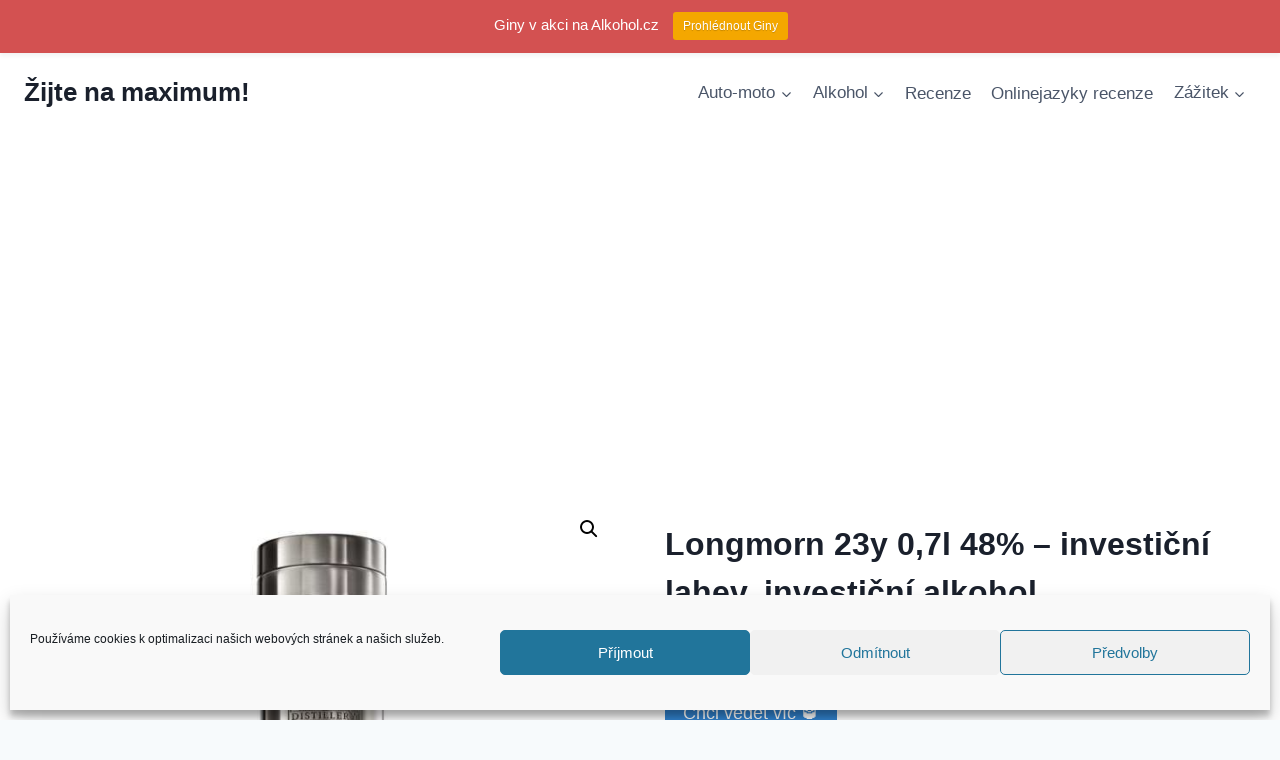

--- FILE ---
content_type: text/html; charset=UTF-8
request_url: https://www.maximac.cz/produkt/longmorn-23y-07l-48-investicni-lahev-investicni-alkohol/
body_size: 24040
content:
<!doctype html>
<html lang="cs" class="no-js" itemtype="https://schema.org/IndividualProduct" itemscope>
<head>
	<meta charset="UTF-8">
	<meta name="viewport" content="width=device-width, initial-scale=1, minimum-scale=1">
	<meta name='robots' content='index, follow, max-image-preview:large, max-snippet:-1, max-video-preview:-1' />
	<style>img:is([sizes="auto" i], [sizes^="auto," i]) { contain-intrinsic-size: 3000px 1500px }</style>
	
	<!-- This site is optimized with the Yoast SEO plugin v26.8 - https://yoast.com/product/yoast-seo-wordpress/ -->
	<title>Investiční alkohol Longmorn 23y 0,7l 48% cena 13555 Kč</title>
	<meta name="description" content="Investiční alkohol z Skotsko značky Chivas Regal investujte do lahve Longmorn 23y 0,7l 48% Na zdraví 🥃." />
	<link rel="canonical" href="https://www.maximac.cz/produkt/longmorn-23y-07l-48-investicni-lahev-investicni-alkohol/" />
	<meta property="og:locale" content="cs_CZ" />
	<meta property="og:type" content="article" />
	<meta property="og:title" content="Investiční alkohol z Skotsko značky Chivas Regal investujte do lahve Longmorn 23y 0,7l 48%" />
	<meta property="og:description" content="Investiční alkohol z Skotsko značky Chivas Regal investujte do lahve Longmorn 23y 0,7l 48% Na zdraví 🥃." />
	<meta property="og:url" content="https://www.maximac.cz/produkt/longmorn-23y-07l-48-investicni-lahev-investicni-alkohol/" />
	<meta property="og:site_name" content="Žijte na maximum!" />
	<meta property="article:modified_time" content="2021-10-26T19:52:54+00:00" />
	<meta property="og:image" content="https://www.maximac.cz/wp-content/uploads/2020/12/Longmorn-23y-07l-48-Investiční-lahve.png" />
	<meta property="og:image:width" content="450" />
	<meta property="og:image:height" content="950" />
	<meta property="og:image:type" content="image/jpeg" />
	<meta name="twitter:card" content="summary_large_image" />
	<meta name="twitter:label1" content="Odhadovaná doba čtení" />
	<meta name="twitter:data1" content="1 minuta" />
	<script type="application/ld+json" class="yoast-schema-graph">{"@context":"https://schema.org","@graph":[{"@type":"WebPage","@id":"https://www.maximac.cz/produkt/longmorn-23y-07l-48-investicni-lahev-investicni-alkohol/","url":"https://www.maximac.cz/produkt/longmorn-23y-07l-48-investicni-lahev-investicni-alkohol/","name":"Investiční alkohol Longmorn 23y 0,7l 48% cena 13555 Kč","isPartOf":{"@id":"https://www.maximac.cz/#website"},"primaryImageOfPage":{"@id":"https://www.maximac.cz/produkt/longmorn-23y-07l-48-investicni-lahev-investicni-alkohol/#primaryimage"},"image":{"@id":"https://www.maximac.cz/produkt/longmorn-23y-07l-48-investicni-lahev-investicni-alkohol/#primaryimage"},"thumbnailUrl":"https://www.maximac.cz/wp-content/uploads/2020/12/Longmorn-23y-07l-48-Investiční-lahve.png","datePublished":"2020-12-05T10:58:27+00:00","dateModified":"2021-10-26T19:52:54+00:00","description":"Investiční alkohol z Skotsko značky Chivas Regal investujte do lahve Longmorn 23y 0,7l 48% Na zdraví 🥃.","breadcrumb":{"@id":"https://www.maximac.cz/produkt/longmorn-23y-07l-48-investicni-lahev-investicni-alkohol/#breadcrumb"},"inLanguage":"cs","potentialAction":[{"@type":"ReadAction","target":["https://www.maximac.cz/produkt/longmorn-23y-07l-48-investicni-lahev-investicni-alkohol/"]}]},{"@type":"ImageObject","inLanguage":"cs","@id":"https://www.maximac.cz/produkt/longmorn-23y-07l-48-investicni-lahev-investicni-alkohol/#primaryimage","url":"https://www.maximac.cz/wp-content/uploads/2020/12/Longmorn-23y-07l-48-Investiční-lahve.png","contentUrl":"https://www.maximac.cz/wp-content/uploads/2020/12/Longmorn-23y-07l-48-Investiční-lahve.png","width":450,"height":950,"caption":"Investiční lahevLongmorn 23y 0"},{"@type":"BreadcrumbList","@id":"https://www.maximac.cz/produkt/longmorn-23y-07l-48-investicni-lahev-investicni-alkohol/#breadcrumb","itemListElement":[{"@type":"ListItem","position":1,"name":"Domů","item":"https://www.maximac.cz/"},{"@type":"ListItem","position":2,"name":"Produkty","item":"https://www.maximac.cz/obchod/"},{"@type":"ListItem","position":3,"name":"Longmorn 23y 0,7l 48% &#8211; investiční lahev, investiční alkohol"}]},{"@type":"WebSite","@id":"https://www.maximac.cz/#website","url":"https://www.maximac.cz/","name":"Žijte na maximum!","description":"Alkohol, auto-moto, zážitky to chce každý chlap.","potentialAction":[{"@type":"SearchAction","target":{"@type":"EntryPoint","urlTemplate":"https://www.maximac.cz/?s={search_term_string}"},"query-input":{"@type":"PropertyValueSpecification","valueRequired":true,"valueName":"search_term_string"}}],"inLanguage":"cs"}]}</script>
	<!-- / Yoast SEO plugin. -->


<link rel="alternate" type="application/rss+xml" title="Žijte na maximum! &raquo; RSS zdroj" href="https://www.maximac.cz/feed/" />
<link rel="alternate" type="application/rss+xml" title="Žijte na maximum! &raquo; RSS komentářů" href="https://www.maximac.cz/comments/feed/" />
			<script>document.documentElement.classList.remove( 'no-js' );</script>
			<script>
window._wpemojiSettings = {"baseUrl":"https:\/\/s.w.org\/images\/core\/emoji\/15.0.3\/72x72\/","ext":".png","svgUrl":"https:\/\/s.w.org\/images\/core\/emoji\/15.0.3\/svg\/","svgExt":".svg","source":{"concatemoji":"https:\/\/www.maximac.cz\/wp-includes\/js\/wp-emoji-release.min.js?ver=6.7.4"}};
/*! This file is auto-generated */
!function(i,n){var o,s,e;function c(e){try{var t={supportTests:e,timestamp:(new Date).valueOf()};sessionStorage.setItem(o,JSON.stringify(t))}catch(e){}}function p(e,t,n){e.clearRect(0,0,e.canvas.width,e.canvas.height),e.fillText(t,0,0);var t=new Uint32Array(e.getImageData(0,0,e.canvas.width,e.canvas.height).data),r=(e.clearRect(0,0,e.canvas.width,e.canvas.height),e.fillText(n,0,0),new Uint32Array(e.getImageData(0,0,e.canvas.width,e.canvas.height).data));return t.every(function(e,t){return e===r[t]})}function u(e,t,n){switch(t){case"flag":return n(e,"\ud83c\udff3\ufe0f\u200d\u26a7\ufe0f","\ud83c\udff3\ufe0f\u200b\u26a7\ufe0f")?!1:!n(e,"\ud83c\uddfa\ud83c\uddf3","\ud83c\uddfa\u200b\ud83c\uddf3")&&!n(e,"\ud83c\udff4\udb40\udc67\udb40\udc62\udb40\udc65\udb40\udc6e\udb40\udc67\udb40\udc7f","\ud83c\udff4\u200b\udb40\udc67\u200b\udb40\udc62\u200b\udb40\udc65\u200b\udb40\udc6e\u200b\udb40\udc67\u200b\udb40\udc7f");case"emoji":return!n(e,"\ud83d\udc26\u200d\u2b1b","\ud83d\udc26\u200b\u2b1b")}return!1}function f(e,t,n){var r="undefined"!=typeof WorkerGlobalScope&&self instanceof WorkerGlobalScope?new OffscreenCanvas(300,150):i.createElement("canvas"),a=r.getContext("2d",{willReadFrequently:!0}),o=(a.textBaseline="top",a.font="600 32px Arial",{});return e.forEach(function(e){o[e]=t(a,e,n)}),o}function t(e){var t=i.createElement("script");t.src=e,t.defer=!0,i.head.appendChild(t)}"undefined"!=typeof Promise&&(o="wpEmojiSettingsSupports",s=["flag","emoji"],n.supports={everything:!0,everythingExceptFlag:!0},e=new Promise(function(e){i.addEventListener("DOMContentLoaded",e,{once:!0})}),new Promise(function(t){var n=function(){try{var e=JSON.parse(sessionStorage.getItem(o));if("object"==typeof e&&"number"==typeof e.timestamp&&(new Date).valueOf()<e.timestamp+604800&&"object"==typeof e.supportTests)return e.supportTests}catch(e){}return null}();if(!n){if("undefined"!=typeof Worker&&"undefined"!=typeof OffscreenCanvas&&"undefined"!=typeof URL&&URL.createObjectURL&&"undefined"!=typeof Blob)try{var e="postMessage("+f.toString()+"("+[JSON.stringify(s),u.toString(),p.toString()].join(",")+"));",r=new Blob([e],{type:"text/javascript"}),a=new Worker(URL.createObjectURL(r),{name:"wpTestEmojiSupports"});return void(a.onmessage=function(e){c(n=e.data),a.terminate(),t(n)})}catch(e){}c(n=f(s,u,p))}t(n)}).then(function(e){for(var t in e)n.supports[t]=e[t],n.supports.everything=n.supports.everything&&n.supports[t],"flag"!==t&&(n.supports.everythingExceptFlag=n.supports.everythingExceptFlag&&n.supports[t]);n.supports.everythingExceptFlag=n.supports.everythingExceptFlag&&!n.supports.flag,n.DOMReady=!1,n.readyCallback=function(){n.DOMReady=!0}}).then(function(){return e}).then(function(){var e;n.supports.everything||(n.readyCallback(),(e=n.source||{}).concatemoji?t(e.concatemoji):e.wpemoji&&e.twemoji&&(t(e.twemoji),t(e.wpemoji)))}))}((window,document),window._wpemojiSettings);
</script>
<link rel='stylesheet' id='structured-content-frontend-css' href='https://www.maximac.cz/wp-content/plugins/structured-content/dist/blocks.style.build.css?ver=1.7.0' media='all' />
<link rel='stylesheet' id='wp-notification-bars-css' href='https://www.maximac.cz/wp-content/plugins/wp-notification-bars/public/css/wp-notification-bars-public.css?ver=1.0.12' media='all' />
<style id='wp-emoji-styles-inline-css'>

	img.wp-smiley, img.emoji {
		display: inline !important;
		border: none !important;
		box-shadow: none !important;
		height: 1em !important;
		width: 1em !important;
		margin: 0 0.07em !important;
		vertical-align: -0.1em !important;
		background: none !important;
		padding: 0 !important;
	}
</style>
<link rel='stylesheet' id='wp-block-library-css' href='https://www.maximac.cz/wp-includes/css/dist/block-library/style.min.css?ver=6.7.4' media='all' />
<style id='classic-theme-styles-inline-css'>
/*! This file is auto-generated */
.wp-block-button__link{color:#fff;background-color:#32373c;border-radius:9999px;box-shadow:none;text-decoration:none;padding:calc(.667em + 2px) calc(1.333em + 2px);font-size:1.125em}.wp-block-file__button{background:#32373c;color:#fff;text-decoration:none}
</style>
<style id='global-styles-inline-css'>
:root{--wp--preset--aspect-ratio--square: 1;--wp--preset--aspect-ratio--4-3: 4/3;--wp--preset--aspect-ratio--3-4: 3/4;--wp--preset--aspect-ratio--3-2: 3/2;--wp--preset--aspect-ratio--2-3: 2/3;--wp--preset--aspect-ratio--16-9: 16/9;--wp--preset--aspect-ratio--9-16: 9/16;--wp--preset--color--black: #000000;--wp--preset--color--cyan-bluish-gray: #abb8c3;--wp--preset--color--white: #ffffff;--wp--preset--color--pale-pink: #f78da7;--wp--preset--color--vivid-red: #cf2e2e;--wp--preset--color--luminous-vivid-orange: #ff6900;--wp--preset--color--luminous-vivid-amber: #fcb900;--wp--preset--color--light-green-cyan: #7bdcb5;--wp--preset--color--vivid-green-cyan: #00d084;--wp--preset--color--pale-cyan-blue: #8ed1fc;--wp--preset--color--vivid-cyan-blue: #0693e3;--wp--preset--color--vivid-purple: #9b51e0;--wp--preset--color--theme-palette-1: var(--global-palette1);--wp--preset--color--theme-palette-2: var(--global-palette2);--wp--preset--color--theme-palette-3: var(--global-palette3);--wp--preset--color--theme-palette-4: var(--global-palette4);--wp--preset--color--theme-palette-5: var(--global-palette5);--wp--preset--color--theme-palette-6: var(--global-palette6);--wp--preset--color--theme-palette-7: var(--global-palette7);--wp--preset--color--theme-palette-8: var(--global-palette8);--wp--preset--color--theme-palette-9: var(--global-palette9);--wp--preset--color--theme-palette-10: var(--global-palette10);--wp--preset--color--theme-palette-11: var(--global-palette11);--wp--preset--color--theme-palette-12: var(--global-palette12);--wp--preset--color--theme-palette-13: var(--global-palette13);--wp--preset--color--theme-palette-14: var(--global-palette14);--wp--preset--color--theme-palette-15: var(--global-palette15);--wp--preset--gradient--vivid-cyan-blue-to-vivid-purple: linear-gradient(135deg,rgba(6,147,227,1) 0%,rgb(155,81,224) 100%);--wp--preset--gradient--light-green-cyan-to-vivid-green-cyan: linear-gradient(135deg,rgb(122,220,180) 0%,rgb(0,208,130) 100%);--wp--preset--gradient--luminous-vivid-amber-to-luminous-vivid-orange: linear-gradient(135deg,rgba(252,185,0,1) 0%,rgba(255,105,0,1) 100%);--wp--preset--gradient--luminous-vivid-orange-to-vivid-red: linear-gradient(135deg,rgba(255,105,0,1) 0%,rgb(207,46,46) 100%);--wp--preset--gradient--very-light-gray-to-cyan-bluish-gray: linear-gradient(135deg,rgb(238,238,238) 0%,rgb(169,184,195) 100%);--wp--preset--gradient--cool-to-warm-spectrum: linear-gradient(135deg,rgb(74,234,220) 0%,rgb(151,120,209) 20%,rgb(207,42,186) 40%,rgb(238,44,130) 60%,rgb(251,105,98) 80%,rgb(254,248,76) 100%);--wp--preset--gradient--blush-light-purple: linear-gradient(135deg,rgb(255,206,236) 0%,rgb(152,150,240) 100%);--wp--preset--gradient--blush-bordeaux: linear-gradient(135deg,rgb(254,205,165) 0%,rgb(254,45,45) 50%,rgb(107,0,62) 100%);--wp--preset--gradient--luminous-dusk: linear-gradient(135deg,rgb(255,203,112) 0%,rgb(199,81,192) 50%,rgb(65,88,208) 100%);--wp--preset--gradient--pale-ocean: linear-gradient(135deg,rgb(255,245,203) 0%,rgb(182,227,212) 50%,rgb(51,167,181) 100%);--wp--preset--gradient--electric-grass: linear-gradient(135deg,rgb(202,248,128) 0%,rgb(113,206,126) 100%);--wp--preset--gradient--midnight: linear-gradient(135deg,rgb(2,3,129) 0%,rgb(40,116,252) 100%);--wp--preset--font-size--small: var(--global-font-size-small);--wp--preset--font-size--medium: var(--global-font-size-medium);--wp--preset--font-size--large: var(--global-font-size-large);--wp--preset--font-size--x-large: 42px;--wp--preset--font-size--larger: var(--global-font-size-larger);--wp--preset--font-size--xxlarge: var(--global-font-size-xxlarge);--wp--preset--spacing--20: 0.44rem;--wp--preset--spacing--30: 0.67rem;--wp--preset--spacing--40: 1rem;--wp--preset--spacing--50: 1.5rem;--wp--preset--spacing--60: 2.25rem;--wp--preset--spacing--70: 3.38rem;--wp--preset--spacing--80: 5.06rem;--wp--preset--shadow--natural: 6px 6px 9px rgba(0, 0, 0, 0.2);--wp--preset--shadow--deep: 12px 12px 50px rgba(0, 0, 0, 0.4);--wp--preset--shadow--sharp: 6px 6px 0px rgba(0, 0, 0, 0.2);--wp--preset--shadow--outlined: 6px 6px 0px -3px rgba(255, 255, 255, 1), 6px 6px rgba(0, 0, 0, 1);--wp--preset--shadow--crisp: 6px 6px 0px rgba(0, 0, 0, 1);}:where(.is-layout-flex){gap: 0.5em;}:where(.is-layout-grid){gap: 0.5em;}body .is-layout-flex{display: flex;}.is-layout-flex{flex-wrap: wrap;align-items: center;}.is-layout-flex > :is(*, div){margin: 0;}body .is-layout-grid{display: grid;}.is-layout-grid > :is(*, div){margin: 0;}:where(.wp-block-columns.is-layout-flex){gap: 2em;}:where(.wp-block-columns.is-layout-grid){gap: 2em;}:where(.wp-block-post-template.is-layout-flex){gap: 1.25em;}:where(.wp-block-post-template.is-layout-grid){gap: 1.25em;}.has-black-color{color: var(--wp--preset--color--black) !important;}.has-cyan-bluish-gray-color{color: var(--wp--preset--color--cyan-bluish-gray) !important;}.has-white-color{color: var(--wp--preset--color--white) !important;}.has-pale-pink-color{color: var(--wp--preset--color--pale-pink) !important;}.has-vivid-red-color{color: var(--wp--preset--color--vivid-red) !important;}.has-luminous-vivid-orange-color{color: var(--wp--preset--color--luminous-vivid-orange) !important;}.has-luminous-vivid-amber-color{color: var(--wp--preset--color--luminous-vivid-amber) !important;}.has-light-green-cyan-color{color: var(--wp--preset--color--light-green-cyan) !important;}.has-vivid-green-cyan-color{color: var(--wp--preset--color--vivid-green-cyan) !important;}.has-pale-cyan-blue-color{color: var(--wp--preset--color--pale-cyan-blue) !important;}.has-vivid-cyan-blue-color{color: var(--wp--preset--color--vivid-cyan-blue) !important;}.has-vivid-purple-color{color: var(--wp--preset--color--vivid-purple) !important;}.has-black-background-color{background-color: var(--wp--preset--color--black) !important;}.has-cyan-bluish-gray-background-color{background-color: var(--wp--preset--color--cyan-bluish-gray) !important;}.has-white-background-color{background-color: var(--wp--preset--color--white) !important;}.has-pale-pink-background-color{background-color: var(--wp--preset--color--pale-pink) !important;}.has-vivid-red-background-color{background-color: var(--wp--preset--color--vivid-red) !important;}.has-luminous-vivid-orange-background-color{background-color: var(--wp--preset--color--luminous-vivid-orange) !important;}.has-luminous-vivid-amber-background-color{background-color: var(--wp--preset--color--luminous-vivid-amber) !important;}.has-light-green-cyan-background-color{background-color: var(--wp--preset--color--light-green-cyan) !important;}.has-vivid-green-cyan-background-color{background-color: var(--wp--preset--color--vivid-green-cyan) !important;}.has-pale-cyan-blue-background-color{background-color: var(--wp--preset--color--pale-cyan-blue) !important;}.has-vivid-cyan-blue-background-color{background-color: var(--wp--preset--color--vivid-cyan-blue) !important;}.has-vivid-purple-background-color{background-color: var(--wp--preset--color--vivid-purple) !important;}.has-black-border-color{border-color: var(--wp--preset--color--black) !important;}.has-cyan-bluish-gray-border-color{border-color: var(--wp--preset--color--cyan-bluish-gray) !important;}.has-white-border-color{border-color: var(--wp--preset--color--white) !important;}.has-pale-pink-border-color{border-color: var(--wp--preset--color--pale-pink) !important;}.has-vivid-red-border-color{border-color: var(--wp--preset--color--vivid-red) !important;}.has-luminous-vivid-orange-border-color{border-color: var(--wp--preset--color--luminous-vivid-orange) !important;}.has-luminous-vivid-amber-border-color{border-color: var(--wp--preset--color--luminous-vivid-amber) !important;}.has-light-green-cyan-border-color{border-color: var(--wp--preset--color--light-green-cyan) !important;}.has-vivid-green-cyan-border-color{border-color: var(--wp--preset--color--vivid-green-cyan) !important;}.has-pale-cyan-blue-border-color{border-color: var(--wp--preset--color--pale-cyan-blue) !important;}.has-vivid-cyan-blue-border-color{border-color: var(--wp--preset--color--vivid-cyan-blue) !important;}.has-vivid-purple-border-color{border-color: var(--wp--preset--color--vivid-purple) !important;}.has-vivid-cyan-blue-to-vivid-purple-gradient-background{background: var(--wp--preset--gradient--vivid-cyan-blue-to-vivid-purple) !important;}.has-light-green-cyan-to-vivid-green-cyan-gradient-background{background: var(--wp--preset--gradient--light-green-cyan-to-vivid-green-cyan) !important;}.has-luminous-vivid-amber-to-luminous-vivid-orange-gradient-background{background: var(--wp--preset--gradient--luminous-vivid-amber-to-luminous-vivid-orange) !important;}.has-luminous-vivid-orange-to-vivid-red-gradient-background{background: var(--wp--preset--gradient--luminous-vivid-orange-to-vivid-red) !important;}.has-very-light-gray-to-cyan-bluish-gray-gradient-background{background: var(--wp--preset--gradient--very-light-gray-to-cyan-bluish-gray) !important;}.has-cool-to-warm-spectrum-gradient-background{background: var(--wp--preset--gradient--cool-to-warm-spectrum) !important;}.has-blush-light-purple-gradient-background{background: var(--wp--preset--gradient--blush-light-purple) !important;}.has-blush-bordeaux-gradient-background{background: var(--wp--preset--gradient--blush-bordeaux) !important;}.has-luminous-dusk-gradient-background{background: var(--wp--preset--gradient--luminous-dusk) !important;}.has-pale-ocean-gradient-background{background: var(--wp--preset--gradient--pale-ocean) !important;}.has-electric-grass-gradient-background{background: var(--wp--preset--gradient--electric-grass) !important;}.has-midnight-gradient-background{background: var(--wp--preset--gradient--midnight) !important;}.has-small-font-size{font-size: var(--wp--preset--font-size--small) !important;}.has-medium-font-size{font-size: var(--wp--preset--font-size--medium) !important;}.has-large-font-size{font-size: var(--wp--preset--font-size--large) !important;}.has-x-large-font-size{font-size: var(--wp--preset--font-size--x-large) !important;}
:where(.wp-block-post-template.is-layout-flex){gap: 1.25em;}:where(.wp-block-post-template.is-layout-grid){gap: 1.25em;}
:where(.wp-block-columns.is-layout-flex){gap: 2em;}:where(.wp-block-columns.is-layout-grid){gap: 2em;}
:root :where(.wp-block-pullquote){font-size: 1.5em;line-height: 1.6;}
</style>
<link rel='stylesheet' id='dashicons-css' href='https://www.maximac.cz/wp-includes/css/dashicons.min.css?ver=6.7.4' media='all' />
<link rel='stylesheet' id='admin-bar-css' href='https://www.maximac.cz/wp-includes/css/admin-bar.min.css?ver=6.7.4' media='all' />
<style id='admin-bar-inline-css'>

    /* Hide CanvasJS credits for P404 charts specifically */
    #p404RedirectChart .canvasjs-chart-credit {
        display: none !important;
    }
    
    #p404RedirectChart canvas {
        border-radius: 6px;
    }

    .p404-redirect-adminbar-weekly-title {
        font-weight: bold;
        font-size: 14px;
        color: #fff;
        margin-bottom: 6px;
    }

    #wpadminbar #wp-admin-bar-p404_free_top_button .ab-icon:before {
        content: "\f103";
        color: #dc3545;
        top: 3px;
    }
    
    #wp-admin-bar-p404_free_top_button .ab-item {
        min-width: 80px !important;
        padding: 0px !important;
    }
    
    /* Ensure proper positioning and z-index for P404 dropdown */
    .p404-redirect-adminbar-dropdown-wrap { 
        min-width: 0; 
        padding: 0;
        position: static !important;
    }
    
    #wpadminbar #wp-admin-bar-p404_free_top_button_dropdown {
        position: static !important;
    }
    
    #wpadminbar #wp-admin-bar-p404_free_top_button_dropdown .ab-item {
        padding: 0 !important;
        margin: 0 !important;
    }
    
    .p404-redirect-dropdown-container {
        min-width: 340px;
        padding: 18px 18px 12px 18px;
        background: #23282d !important;
        color: #fff;
        border-radius: 12px;
        box-shadow: 0 8px 32px rgba(0,0,0,0.25);
        margin-top: 10px;
        position: relative !important;
        z-index: 999999 !important;
        display: block !important;
        border: 1px solid #444;
    }
    
    /* Ensure P404 dropdown appears on hover */
    #wpadminbar #wp-admin-bar-p404_free_top_button .p404-redirect-dropdown-container { 
        display: none !important;
    }
    
    #wpadminbar #wp-admin-bar-p404_free_top_button:hover .p404-redirect-dropdown-container { 
        display: block !important;
    }
    
    #wpadminbar #wp-admin-bar-p404_free_top_button:hover #wp-admin-bar-p404_free_top_button_dropdown .p404-redirect-dropdown-container {
        display: block !important;
    }
    
    .p404-redirect-card {
        background: #2c3338;
        border-radius: 8px;
        padding: 18px 18px 12px 18px;
        box-shadow: 0 2px 8px rgba(0,0,0,0.07);
        display: flex;
        flex-direction: column;
        align-items: flex-start;
        border: 1px solid #444;
    }
    
    .p404-redirect-btn {
        display: inline-block;
        background: #dc3545;
        color: #fff !important;
        font-weight: bold;
        padding: 5px 22px;
        border-radius: 8px;
        text-decoration: none;
        font-size: 17px;
        transition: background 0.2s, box-shadow 0.2s;
        margin-top: 8px;
        box-shadow: 0 2px 8px rgba(220,53,69,0.15);
        text-align: center;
        line-height: 1.6;
    }
    
    .p404-redirect-btn:hover {
        background: #c82333;
        color: #fff !important;
        box-shadow: 0 4px 16px rgba(220,53,69,0.25);
    }
    
    /* Prevent conflicts with other admin bar dropdowns */
    #wpadminbar .ab-top-menu > li:hover > .ab-item,
    #wpadminbar .ab-top-menu > li.hover > .ab-item {
        z-index: auto;
    }
    
    #wpadminbar #wp-admin-bar-p404_free_top_button:hover > .ab-item {
        z-index: 999998 !important;
    }
    
</style>
<link rel='stylesheet' id='photoswipe-css' href='https://www.maximac.cz/wp-content/plugins/woocommerce/assets/css/photoswipe/photoswipe.min.css?ver=10.3.7' media='all' />
<link rel='stylesheet' id='photoswipe-default-skin-css' href='https://www.maximac.cz/wp-content/plugins/woocommerce/assets/css/photoswipe/default-skin/default-skin.min.css?ver=10.3.7' media='all' />
<style id='woocommerce-inline-inline-css'>
.woocommerce form .form-row .required { visibility: visible; }
</style>
<link rel='stylesheet' id='ppress-frontend-css' href='https://www.maximac.cz/wp-content/plugins/wp-user-avatar/assets/css/frontend.min.css?ver=4.16.8' media='all' />
<link rel='stylesheet' id='ppress-flatpickr-css' href='https://www.maximac.cz/wp-content/plugins/wp-user-avatar/assets/flatpickr/flatpickr.min.css?ver=4.16.8' media='all' />
<link rel='stylesheet' id='ppress-select2-css' href='https://www.maximac.cz/wp-content/plugins/wp-user-avatar/assets/select2/select2.min.css?ver=6.7.4' media='all' />
<link rel='stylesheet' id='cmplz-general-css' href='https://www.maximac.cz/wp-content/plugins/complianz-gdpr/assets/css/cookieblocker.min.css?ver=1766018928' media='all' />
<link rel='stylesheet' id='brands-styles-css' href='https://www.maximac.cz/wp-content/plugins/woocommerce/assets/css/brands.css?ver=10.3.7' media='all' />
<link rel='stylesheet' id='kadence-global-css' href='https://www.maximac.cz/wp-content/themes/kadence/assets/css/global.min.css?ver=1.4.2' media='all' />
<style id='kadence-global-inline-css'>
/* Kadence Base CSS */
:root{--global-palette1:#3182CE;--global-palette2:#2B6CB0;--global-palette3:#1A202C;--global-palette4:#2D3748;--global-palette5:#4A5568;--global-palette6:#718096;--global-palette7:#EDF2F7;--global-palette8:#F7FAFC;--global-palette9:#FFFFFF;--global-palette10:oklch(from var(--global-palette1) calc(l + 0.10 * (1 - l)) calc(c * 1.00) calc(h + 180) / 100%);--global-palette11:#13612e;--global-palette12:#1159af;--global-palette13:#b82105;--global-palette14:#f7630c;--global-palette15:#f5a524;--global-palette9rgb:255, 255, 255;--global-palette-highlight:var(--global-palette1);--global-palette-highlight-alt:var(--global-palette2);--global-palette-highlight-alt2:var(--global-palette9);--global-palette-btn-bg:var(--global-palette1);--global-palette-btn-bg-hover:var(--global-palette2);--global-palette-btn:var(--global-palette9);--global-palette-btn-hover:var(--global-palette9);--global-palette-btn-sec-bg:var(--global-palette7);--global-palette-btn-sec-bg-hover:var(--global-palette2);--global-palette-btn-sec:var(--global-palette3);--global-palette-btn-sec-hover:var(--global-palette9);--global-body-font-family:-apple-system,BlinkMacSystemFont,"Segoe UI",Roboto,Oxygen-Sans,Ubuntu,Cantarell,"Helvetica Neue",sans-serif, "Apple Color Emoji", "Segoe UI Emoji", "Segoe UI Symbol";--global-heading-font-family:inherit;--global-primary-nav-font-family:inherit;--global-fallback-font:sans-serif;--global-display-fallback-font:sans-serif;--global-content-width:1317px;--global-content-wide-width:calc(1317px + 230px);--global-content-narrow-width:1009px;--global-content-edge-padding:1.5rem;--global-content-boxed-padding:1.18rem;--global-calc-content-width:calc(1317px - var(--global-content-edge-padding) - var(--global-content-edge-padding) );--wp--style--global--content-size:var(--global-calc-content-width);}.wp-site-blocks{--global-vw:calc( 100vw - ( 0.5 * var(--scrollbar-offset)));}body{background:var(--global-palette8);}body, input, select, optgroup, textarea{font-weight:400;font-size:17px;line-height:1.6;font-family:var(--global-body-font-family);color:var(--global-palette4);}.content-bg, body.content-style-unboxed .site{background:var(--global-palette9);}h1,h2,h3,h4,h5,h6{font-family:var(--global-heading-font-family);}h1{font-weight:700;font-size:32px;line-height:1.5;color:var(--global-palette3);}h2{font-weight:700;font-size:28px;line-height:1.5;color:var(--global-palette3);}h3{font-weight:700;font-size:24px;line-height:1.5;color:var(--global-palette3);}h4{font-weight:700;font-size:22px;line-height:1.5;color:var(--global-palette4);}h5{font-weight:700;font-size:20px;line-height:1.5;color:var(--global-palette4);}h6{font-weight:700;font-size:18px;line-height:1.5;color:var(--global-palette5);}.entry-hero .kadence-breadcrumbs{max-width:1317px;}.site-container, .site-header-row-layout-contained, .site-footer-row-layout-contained, .entry-hero-layout-contained, .comments-area, .alignfull > .wp-block-cover__inner-container, .alignwide > .wp-block-cover__inner-container{max-width:var(--global-content-width);}.content-width-narrow .content-container.site-container, .content-width-narrow .hero-container.site-container{max-width:var(--global-content-narrow-width);}@media all and (min-width: 1547px){.wp-site-blocks .content-container  .alignwide{margin-left:-115px;margin-right:-115px;width:unset;max-width:unset;}}@media all and (min-width: 1269px){.content-width-narrow .wp-site-blocks .content-container .alignwide{margin-left:-130px;margin-right:-130px;width:unset;max-width:unset;}}.content-style-boxed .wp-site-blocks .entry-content .alignwide{margin-left:calc( -1 * var( --global-content-boxed-padding ) );margin-right:calc( -1 * var( --global-content-boxed-padding ) );}.content-area{margin-top:4.41rem;margin-bottom:4.41rem;}@media all and (max-width: 1024px){.content-area{margin-top:3rem;margin-bottom:3rem;}}@media all and (max-width: 767px){.content-area{margin-top:2rem;margin-bottom:2rem;}}@media all and (max-width: 1024px){:root{--global-content-boxed-padding:2rem;}}@media all and (max-width: 767px){:root{--global-content-boxed-padding:1.5rem;}}.entry-content-wrap{padding:1.18rem;}@media all and (max-width: 1024px){.entry-content-wrap{padding:2rem;}}@media all and (max-width: 767px){.entry-content-wrap{padding:1.5rem;}}.entry.single-entry{box-shadow:0px 15px 10px -10px rgba(0,0,0,0.05);border-radius:0px 0px 0px 0px;}.entry.loop-entry{box-shadow:0px 15px 15px -10px rgba(0,0,0,0.05);}.loop-entry .entry-content-wrap{padding:2rem;}@media all and (max-width: 1024px){.loop-entry .entry-content-wrap{padding:2rem;}}@media all and (max-width: 767px){.loop-entry .entry-content-wrap{padding:1.5rem;}}button, .button, .wp-block-button__link, input[type="button"], input[type="reset"], input[type="submit"], .fl-button, .elementor-button-wrapper .elementor-button, .wc-block-components-checkout-place-order-button, .wc-block-cart__submit{box-shadow:0px 0px 0px -7px rgba(0,0,0,0);}button:hover, button:focus, button:active, .button:hover, .button:focus, .button:active, .wp-block-button__link:hover, .wp-block-button__link:focus, .wp-block-button__link:active, input[type="button"]:hover, input[type="button"]:focus, input[type="button"]:active, input[type="reset"]:hover, input[type="reset"]:focus, input[type="reset"]:active, input[type="submit"]:hover, input[type="submit"]:focus, input[type="submit"]:active, .elementor-button-wrapper .elementor-button:hover, .elementor-button-wrapper .elementor-button:focus, .elementor-button-wrapper .elementor-button:active, .wc-block-cart__submit:hover{box-shadow:0px 15px 25px -7px rgba(0,0,0,0.1);}.kb-button.kb-btn-global-outline.kb-btn-global-inherit{padding-top:calc(px - 2px);padding-right:calc(px - 2px);padding-bottom:calc(px - 2px);padding-left:calc(px - 2px);}@media all and (min-width: 1025px){.transparent-header .entry-hero .entry-hero-container-inner{padding-top:80px;}}@media all and (max-width: 1024px){.mobile-transparent-header .entry-hero .entry-hero-container-inner{padding-top:80px;}}@media all and (max-width: 767px){.mobile-transparent-header .entry-hero .entry-hero-container-inner{padding-top:80px;}}
/* Kadence Header CSS */
@media all and (max-width: 1024px){.mobile-transparent-header #masthead{position:absolute;left:0px;right:0px;z-index:100;}.kadence-scrollbar-fixer.mobile-transparent-header #masthead{right:var(--scrollbar-offset,0);}.mobile-transparent-header #masthead, .mobile-transparent-header .site-top-header-wrap .site-header-row-container-inner, .mobile-transparent-header .site-main-header-wrap .site-header-row-container-inner, .mobile-transparent-header .site-bottom-header-wrap .site-header-row-container-inner{background:transparent;}.site-header-row-tablet-layout-fullwidth, .site-header-row-tablet-layout-standard{padding:0px;}}@media all and (min-width: 1025px){.transparent-header #masthead{position:absolute;left:0px;right:0px;z-index:100;}.transparent-header.kadence-scrollbar-fixer #masthead{right:var(--scrollbar-offset,0);}.transparent-header #masthead, .transparent-header .site-top-header-wrap .site-header-row-container-inner, .transparent-header .site-main-header-wrap .site-header-row-container-inner, .transparent-header .site-bottom-header-wrap .site-header-row-container-inner{background:transparent;}}.site-branding{padding:0px 0px 0px 0px;}.site-branding .site-title{font-weight:700;font-size:26px;line-height:1.2;color:var(--global-palette3);}#masthead, #masthead .kadence-sticky-header.item-is-fixed:not(.item-at-start):not(.site-header-row-container):not(.site-main-header-wrap), #masthead .kadence-sticky-header.item-is-fixed:not(.item-at-start) > .site-header-row-container-inner{background:#ffffff;}.site-main-header-inner-wrap{min-height:80px;}.header-navigation[class*="header-navigation-style-underline"] .header-menu-container.primary-menu-container>ul>li>a:after{width:calc( 100% - 1.2em);}.main-navigation .primary-menu-container > ul > li.menu-item > a{padding-left:calc(1.2em / 2);padding-right:calc(1.2em / 2);padding-top:0.6em;padding-bottom:0.6em;color:var(--global-palette5);}.main-navigation .primary-menu-container > ul > li.menu-item .dropdown-nav-special-toggle{right:calc(1.2em / 2);}.main-navigation .primary-menu-container > ul > li.menu-item > a:hover{color:var(--global-palette-highlight);}.main-navigation .primary-menu-container > ul > li.menu-item.current-menu-item > a{color:var(--global-palette3);}.header-navigation .header-menu-container ul ul.sub-menu, .header-navigation .header-menu-container ul ul.submenu{background:var(--global-palette3);box-shadow:0px 2px 13px 0px rgba(0,0,0,0.1);}.header-navigation .header-menu-container ul ul li.menu-item, .header-menu-container ul.menu > li.kadence-menu-mega-enabled > ul > li.menu-item > a{border-bottom:1px solid rgba(255,255,255,0.1);border-radius:0px 0px 0px 0px;}.header-navigation .header-menu-container ul ul li.menu-item > a{width:200px;padding-top:1em;padding-bottom:1em;color:var(--global-palette8);font-size:12px;}.header-navigation .header-menu-container ul ul li.menu-item > a:hover{color:var(--global-palette9);background:var(--global-palette4);border-radius:0px 0px 0px 0px;}.header-navigation .header-menu-container ul ul li.menu-item.current-menu-item > a{color:var(--global-palette9);background:var(--global-palette4);border-radius:0px 0px 0px 0px;}.mobile-toggle-open-container .menu-toggle-open, .mobile-toggle-open-container .menu-toggle-open:focus{color:var(--global-palette5);padding:0.4em 0.6em 0.4em 0.6em;font-size:14px;}.mobile-toggle-open-container .menu-toggle-open.menu-toggle-style-bordered{border:1px solid currentColor;}.mobile-toggle-open-container .menu-toggle-open .menu-toggle-icon{font-size:20px;}.mobile-toggle-open-container .menu-toggle-open:hover, .mobile-toggle-open-container .menu-toggle-open:focus-visible{color:var(--global-palette-highlight);}.mobile-navigation ul li{font-size:14px;}.mobile-navigation ul li a{padding-top:1em;padding-bottom:1em;}.mobile-navigation ul li > a, .mobile-navigation ul li.menu-item-has-children > .drawer-nav-drop-wrap{color:var(--global-palette8);}.mobile-navigation ul li.current-menu-item > a, .mobile-navigation ul li.current-menu-item.menu-item-has-children > .drawer-nav-drop-wrap{color:var(--global-palette-highlight);}.mobile-navigation ul li.menu-item-has-children .drawer-nav-drop-wrap, .mobile-navigation ul li:not(.menu-item-has-children) a{border-bottom:1px solid rgba(255,255,255,0.1);}.mobile-navigation:not(.drawer-navigation-parent-toggle-true) ul li.menu-item-has-children .drawer-nav-drop-wrap button{border-left:1px solid rgba(255,255,255,0.1);}#mobile-drawer .drawer-header .drawer-toggle{padding:0.6em 0.15em 0.6em 0.15em;font-size:24px;}
/* Kadence Footer CSS */
.site-middle-footer-inner-wrap{padding-top:30px;padding-bottom:30px;grid-column-gap:30px;grid-row-gap:30px;}.site-middle-footer-inner-wrap .widget{margin-bottom:30px;}.site-middle-footer-inner-wrap .site-footer-section:not(:last-child):after{right:calc(-30px / 2);}.site-top-footer-inner-wrap{padding-top:30px;padding-bottom:30px;grid-column-gap:30px;grid-row-gap:30px;}.site-top-footer-inner-wrap .widget{margin-bottom:30px;}.site-top-footer-inner-wrap .site-footer-section:not(:last-child):after{right:calc(-30px / 2);}.site-bottom-footer-inner-wrap{padding-top:30px;padding-bottom:30px;grid-column-gap:30px;}.site-bottom-footer-inner-wrap .widget{margin-bottom:30px;}.site-bottom-footer-inner-wrap .site-footer-section:not(:last-child):after{right:calc(-30px / 2);}
/* Kadence Woo CSS */
.entry-hero.product-hero-section .entry-header{min-height:200px;}.product-title .single-category{font-weight:700;font-size:32px;line-height:1.5;color:var(--global-palette3);}.wp-site-blocks .product-hero-section .extra-title{font-weight:700;font-size:32px;line-height:1.5;}.woocommerce ul.products.woo-archive-btn-button .product-action-wrap .button:not(.kb-button), .woocommerce ul.products li.woo-archive-btn-button .button:not(.kb-button), .wc-block-grid__product.woo-archive-btn-button .product-details .wc-block-grid__product-add-to-cart .wp-block-button__link{border:2px none transparent;box-shadow:0px 0px 0px 0px rgba(0,0,0,0.0);}.woocommerce ul.products.woo-archive-btn-button .product-action-wrap .button:not(.kb-button):hover, .woocommerce ul.products li.woo-archive-btn-button .button:not(.kb-button):hover, .wc-block-grid__product.woo-archive-btn-button .product-details .wc-block-grid__product-add-to-cart .wp-block-button__link:hover{box-shadow:0px 0px 0px 0px rgba(0,0,0,0);}
</style>
<link rel='stylesheet' id='kadence-header-css' href='https://www.maximac.cz/wp-content/themes/kadence/assets/css/header.min.css?ver=1.4.2' media='all' />
<link rel='stylesheet' id='kadence-content-css' href='https://www.maximac.cz/wp-content/themes/kadence/assets/css/content.min.css?ver=1.4.2' media='all' />
<link rel='stylesheet' id='kadence-related-posts-css' href='https://www.maximac.cz/wp-content/themes/kadence/assets/css/related-posts.min.css?ver=1.4.2' media='all' />
<link rel='stylesheet' id='kad-splide-css' href='https://www.maximac.cz/wp-content/themes/kadence/assets/css/kadence-splide.min.css?ver=1.4.2' media='all' />
<link rel='stylesheet' id='kadence-woocommerce-css' href='https://www.maximac.cz/wp-content/themes/kadence/assets/css/woocommerce.min.css?ver=1.4.2' media='all' />
<link rel='stylesheet' id='kadence-footer-css' href='https://www.maximac.cz/wp-content/themes/kadence/assets/css/footer.min.css?ver=1.4.2' media='all' />
<link rel='stylesheet' id='tablepress-default-css' href='https://www.maximac.cz/wp-content/plugins/tablepress/css/build/default.css?ver=3.2.6' media='all' />
<link rel='stylesheet' id='wp_review-style-css' href='https://www.maximac.cz/wp-content/plugins/wp-review/public/css/wp-review.css?ver=5.3.5' media='all' />
<style id='kadence-blocks-global-variables-inline-css'>
:root {--global-kb-font-size-sm:clamp(0.8rem, 0.73rem + 0.217vw, 0.9rem);--global-kb-font-size-md:clamp(1.1rem, 0.995rem + 0.326vw, 1.25rem);--global-kb-font-size-lg:clamp(1.75rem, 1.576rem + 0.543vw, 2rem);--global-kb-font-size-xl:clamp(2.25rem, 1.728rem + 1.63vw, 3rem);--global-kb-font-size-xxl:clamp(2.5rem, 1.456rem + 3.26vw, 4rem);--global-kb-font-size-xxxl:clamp(2.75rem, 0.489rem + 7.065vw, 6rem);}
</style>
<script src="https://www.maximac.cz/wp-includes/js/jquery/jquery.min.js?ver=3.7.1" id="jquery-core-js"></script>
<script src="https://www.maximac.cz/wp-includes/js/jquery/jquery-migrate.min.js?ver=3.4.1" id="jquery-migrate-js"></script>
<script src="https://www.maximac.cz/wp-content/plugins/woocommerce/assets/js/jquery-blockui/jquery.blockUI.min.js?ver=2.7.0-wc.10.3.7" id="wc-jquery-blockui-js" defer data-wp-strategy="defer"></script>
<script id="wc-add-to-cart-js-extra">
var wc_add_to_cart_params = {"ajax_url":"\/wp-admin\/admin-ajax.php","wc_ajax_url":"\/?wc-ajax=%%endpoint%%","i18n_view_cart":"Zobrazit ko\u0161\u00edk","cart_url":"https:\/\/www.maximac.cz","is_cart":"","cart_redirect_after_add":"no"};
</script>
<script src="https://www.maximac.cz/wp-content/plugins/woocommerce/assets/js/frontend/add-to-cart.min.js?ver=10.3.7" id="wc-add-to-cart-js" defer data-wp-strategy="defer"></script>
<script src="https://www.maximac.cz/wp-content/plugins/woocommerce/assets/js/zoom/jquery.zoom.min.js?ver=1.7.21-wc.10.3.7" id="wc-zoom-js" defer data-wp-strategy="defer"></script>
<script src="https://www.maximac.cz/wp-content/plugins/woocommerce/assets/js/flexslider/jquery.flexslider.min.js?ver=2.7.2-wc.10.3.7" id="wc-flexslider-js" defer data-wp-strategy="defer"></script>
<script src="https://www.maximac.cz/wp-content/plugins/woocommerce/assets/js/photoswipe/photoswipe.min.js?ver=4.1.1-wc.10.3.7" id="wc-photoswipe-js" defer data-wp-strategy="defer"></script>
<script src="https://www.maximac.cz/wp-content/plugins/woocommerce/assets/js/photoswipe/photoswipe-ui-default.min.js?ver=4.1.1-wc.10.3.7" id="wc-photoswipe-ui-default-js" defer data-wp-strategy="defer"></script>
<script id="wc-single-product-js-extra">
var wc_single_product_params = {"i18n_required_rating_text":"Zvolte pros\u00edm hodnocen\u00ed","i18n_rating_options":["1 z 5 hv\u011bzdi\u010dek","2 ze 5 hv\u011bzdi\u010dek","3 ze 5 hv\u011bzdi\u010dek","4 ze 5 hv\u011bzdi\u010dek","5 z 5 hv\u011bzdi\u010dek"],"i18n_product_gallery_trigger_text":"Zobrazit galerii p\u0159es celou obrazovku","review_rating_required":"yes","flexslider":{"rtl":false,"animation":"slide","smoothHeight":true,"directionNav":false,"controlNav":"thumbnails","slideshow":false,"animationSpeed":500,"animationLoop":false,"allowOneSlide":false},"zoom_enabled":"1","zoom_options":[],"photoswipe_enabled":"1","photoswipe_options":{"shareEl":false,"closeOnScroll":false,"history":false,"hideAnimationDuration":0,"showAnimationDuration":0},"flexslider_enabled":"1"};
</script>
<script src="https://www.maximac.cz/wp-content/plugins/woocommerce/assets/js/frontend/single-product.min.js?ver=10.3.7" id="wc-single-product-js" defer data-wp-strategy="defer"></script>
<script src="https://www.maximac.cz/wp-content/plugins/woocommerce/assets/js/js-cookie/js.cookie.min.js?ver=2.1.4-wc.10.3.7" id="wc-js-cookie-js" data-wp-strategy="defer"></script>
<script id="woocommerce-js-extra">
var woocommerce_params = {"ajax_url":"\/wp-admin\/admin-ajax.php","wc_ajax_url":"\/?wc-ajax=%%endpoint%%","i18n_password_show":"Zobrazit heslo","i18n_password_hide":"Skr\u00fdt heslo"};
</script>
<script src="https://www.maximac.cz/wp-content/plugins/woocommerce/assets/js/frontend/woocommerce.min.js?ver=10.3.7" id="woocommerce-js" defer data-wp-strategy="defer"></script>
<script src="https://www.maximac.cz/wp-content/plugins/wp-notification-bars/public/js/wp-notification-bars-public.js?ver=1.0.12" id="wp-notification-bars-js"></script>
<script src="https://www.maximac.cz/wp-content/plugins/wp-user-avatar/assets/flatpickr/flatpickr.min.js?ver=4.16.8" id="ppress-flatpickr-js"></script>
<script src="https://www.maximac.cz/wp-content/plugins/wp-user-avatar/assets/select2/select2.min.js?ver=4.16.8" id="ppress-select2-js"></script>
<link rel="https://api.w.org/" href="https://www.maximac.cz/wp-json/" /><link rel="alternate" title="JSON" type="application/json" href="https://www.maximac.cz/wp-json/wp/v2/product/2276" /><link rel="EditURI" type="application/rsd+xml" title="RSD" href="https://www.maximac.cz/xmlrpc.php?rsd" />
<meta name="generator" content="WordPress 6.7.4" />
<meta name="generator" content="WooCommerce 10.3.7" />
<link rel='shortlink' href='https://www.maximac.cz/?p=2276' />
<link rel="alternate" title="oEmbed (JSON)" type="application/json+oembed" href="https://www.maximac.cz/wp-json/oembed/1.0/embed?url=https%3A%2F%2Fwww.maximac.cz%2Fprodukt%2Flongmorn-23y-07l-48-investicni-lahev-investicni-alkohol%2F" />
<link rel="alternate" title="oEmbed (XML)" type="text/xml+oembed" href="https://www.maximac.cz/wp-json/oembed/1.0/embed?url=https%3A%2F%2Fwww.maximac.cz%2Fprodukt%2Flongmorn-23y-07l-48-investicni-lahev-investicni-alkohol%2F&#038;format=xml" />
<meta name="google-adsense-account" content="ca-pub-2906933530397877">
			<style>.cmplz-hidden {
					display: none !important;
				}</style>	<noscript><style>.woocommerce-product-gallery{ opacity: 1 !important; }</style></noscript>
	<!-- Google AdSense -->
<script async src="https://pagead2.googlesyndication.com/pagead/js/adsbygoogle.js?client=ca-pub-2906933530397877"
     crossorigin="anonymous"></script>
<meta name="google-adsense-account" content="ca-pub-2906933530397877">

<!-- Google Site Verification -->
<meta name="google-site-verification" content="2GLOi1CE116AYoKDZWdctHMoej4Wl1IX7Qm9bfjpLbU" />

<!-- Facebook Domain Verification -->
<meta name="facebook-domain-verification" content="nadopa7vjy4ooon5vflfx9h1rxb968" />

<!-- GA4 - Maximac.cz -->
<script type="text/plain" data-service="google-analytics" data-category="statistics" async data-cmplz-src="https://www.googletagmanager.com/gtag/js?id=G-21W6F575G4"></script>
<script>
  window.dataLayer = window.dataLayer || [];
  function gtag(){dataLayer.push(arguments);}
  gtag('js', new Date());

  // GA4 property
  gtag('config', 'G-21W6F575G4');
</script>

<!-- Google Ads Remarketing -->
<script type="text/plain" data-service="google-analytics" data-category="statistics" async data-cmplz-src="https://www.googletagmanager.com/gtag/js?id=AW-964821812"></script>
<script>
  window.dataLayer = window.dataLayer || [];
  function gtag(){dataLayer.push(arguments);}
  gtag('js', new Date());

  // Google Ads remarketing
  gtag('config', 'AW-964821812');
</script>

<!-- Seznam Retargeting -->
<script type="text/javascript">
  var seznam_retargeting_id = 26833;
</script>
<script type="text/javascript" src="//c.imedia.cz/js/retargeting.js"></script>
<link rel="icon" href="https://www.maximac.cz/wp-content/uploads/2020/09/favicon.ico" sizes="32x32" />
<link rel="icon" href="https://www.maximac.cz/wp-content/uploads/2020/09/favicon.ico" sizes="192x192" />
<link rel="apple-touch-icon" href="https://www.maximac.cz/wp-content/uploads/2020/09/favicon.ico" />
<meta name="msapplication-TileImage" content="https://www.maximac.cz/wp-content/uploads/2020/09/favicon.ico" />
</head>

<body data-rsssl=1 data-cmplz=1 class="product-template-default single single-product postid-2276 wp-embed-responsive theme-kadence woocommerce woocommerce-page woocommerce-no-js footer-on-bottom hide-focus-outline link-style-standard content-title-style-normal content-width-normal content-style-unboxed content-vertical-padding-show non-transparent-header mobile-non-transparent-header product-tab-style-normal product-variation-style-horizontal kadence-cart-button-normal">

<div id="wrapper" class="site wp-site-blocks">
			<a class="skip-link screen-reader-text scroll-ignore" href="#main">Přeskočit na obsah</a>
		<header id="masthead" class="site-header" role="banner" itemtype="https://schema.org/WPHeader" itemscope>
	<div id="main-header" class="site-header-wrap">
		<div class="site-header-inner-wrap">
			<div class="site-header-upper-wrap">
				<div class="site-header-upper-inner-wrap">
					<div class="site-main-header-wrap site-header-row-container site-header-focus-item site-header-row-layout-standard" data-section="kadence_customizer_header_main">
	<div class="site-header-row-container-inner">
				<div class="site-container">
			<div class="site-main-header-inner-wrap site-header-row site-header-row-has-sides site-header-row-no-center">
									<div class="site-header-main-section-left site-header-section site-header-section-left">
						<div class="site-header-item site-header-focus-item" data-section="title_tagline">
	<div class="site-branding branding-layout-standard"><a class="brand" href="https://www.maximac.cz/" rel="home"><div class="site-title-wrap"><p class="site-title">Žijte na maximum!</p></div></a></div></div><!-- data-section="title_tagline" -->
					</div>
																	<div class="site-header-main-section-right site-header-section site-header-section-right">
						<div class="site-header-item site-header-focus-item site-header-item-main-navigation header-navigation-layout-stretch-false header-navigation-layout-fill-stretch-false" data-section="kadence_customizer_primary_navigation">
		<nav id="site-navigation" class="main-navigation header-navigation hover-to-open nav--toggle-sub header-navigation-style-standard header-navigation-dropdown-animation-none" role="navigation" aria-label="Primární">
			<div class="primary-menu-container header-menu-container">
	<ul id="primary-menu" class="menu"><li id="menu-item-4107" class="menu-item menu-item-type-taxonomy menu-item-object-category menu-item-has-children menu-item-4107"><a href="https://www.maximac.cz/category/auto-moto/"><span class="nav-drop-title-wrap">Auto-moto<span class="dropdown-nav-toggle"><span class="kadence-svg-iconset svg-baseline"><svg aria-hidden="true" class="kadence-svg-icon kadence-arrow-down-svg" fill="currentColor" version="1.1" xmlns="http://www.w3.org/2000/svg" width="24" height="24" viewBox="0 0 24 24"><title>Rozbalit</title><path d="M5.293 9.707l6 6c0.391 0.391 1.024 0.391 1.414 0l6-6c0.391-0.391 0.391-1.024 0-1.414s-1.024-0.391-1.414 0l-5.293 5.293-5.293-5.293c-0.391-0.391-1.024-0.391-1.414 0s-0.391 1.024 0 1.414z"></path>
				</svg></span></span></span></a>
<ul class="sub-menu">
	<li id="menu-item-4135" class="menu-item menu-item-type-post_type menu-item-object-post menu-item-4135"><a href="https://www.maximac.cz/typy-motorek-pruvodce-pro-zacatecniky/">Typy motorek průvodce pro začátečníky</a></li>
	<li id="menu-item-4133" class="menu-item menu-item-type-post_type menu-item-object-post menu-item-4133"><a href="https://www.maximac.cz/pruvodce-motocyklovymi-rukavicemi-typy-funkce-styly-a-ceny/">Průvodce motocyklovými rukavicemi: Typy, funkce, styly a ceny</a></li>
	<li id="menu-item-4120" class="menu-item menu-item-type-post_type menu-item-object-post menu-item-has-children menu-item-4120"><a href="https://www.maximac.cz/pruvodce-pro-zacatecniky-k-typum-prileb-na-motorku/"><span class="nav-drop-title-wrap">Průvodce pro začátečníky k typům přileb na motorku<span class="dropdown-nav-toggle"><span class="kadence-svg-iconset svg-baseline"><svg aria-hidden="true" class="kadence-svg-icon kadence-arrow-down-svg" fill="currentColor" version="1.1" xmlns="http://www.w3.org/2000/svg" width="24" height="24" viewBox="0 0 24 24"><title>Rozbalit</title><path d="M5.293 9.707l6 6c0.391 0.391 1.024 0.391 1.414 0l6-6c0.391-0.391 0.391-1.024 0-1.414s-1.024-0.391-1.414 0l-5.293 5.293-5.293-5.293c-0.391-0.391-1.024-0.391-1.414 0s-0.391 1.024 0 1.414z"></path>
				</svg></span></span></span></a>
	<ul class="sub-menu">
		<li id="menu-item-4111" class="menu-item menu-item-type-post_type menu-item-object-post menu-item-4111"><a href="https://www.maximac.cz/jak-vybrat-detskou-helmu-na-motorku/">Jak vybrat dětskou helmu na motorku?</a></li>
		<li id="menu-item-4113" class="menu-item menu-item-type-post_type menu-item-object-post menu-item-4113"><a href="https://www.maximac.cz/retro-helmy-na-motorku/">Retro helmy na motorku</a></li>
		<li id="menu-item-4112" class="menu-item menu-item-type-post_type menu-item-object-post menu-item-4112"><a href="https://www.maximac.cz/integralni-vs-otevrena-helma/">Integrální vs. otevřená helma na motorku: Co je lepší?</a></li>
	</ul>
</li>
	<li id="menu-item-4122" class="menu-item menu-item-type-post_type menu-item-object-post menu-item-has-children menu-item-4122"><a href="https://www.maximac.cz/ochrane-pomucky-na-motorku/"><span class="nav-drop-title-wrap">Ochrané pomůcky na motorku<span class="dropdown-nav-toggle"><span class="kadence-svg-iconset svg-baseline"><svg aria-hidden="true" class="kadence-svg-icon kadence-arrow-down-svg" fill="currentColor" version="1.1" xmlns="http://www.w3.org/2000/svg" width="24" height="24" viewBox="0 0 24 24"><title>Rozbalit</title><path d="M5.293 9.707l6 6c0.391 0.391 1.024 0.391 1.414 0l6-6c0.391-0.391 0.391-1.024 0-1.414s-1.024-0.391-1.414 0l-5.293 5.293-5.293-5.293c-0.391-0.391-1.024-0.391-1.414 0s-0.391 1.024 0 1.414z"></path>
				</svg></span></span></span></a>
	<ul class="sub-menu">
		<li id="menu-item-4115" class="menu-item menu-item-type-post_type menu-item-object-post menu-item-4115"><a href="https://www.maximac.cz/10-tipu-pro-bezpecnost-na-motocyklu/">10 tipů pro bezpečnost na motocyklu</a></li>
		<li id="menu-item-4117" class="menu-item menu-item-type-post_type menu-item-object-post menu-item-has-children menu-item-4117"><a href="https://www.maximac.cz/bryle-na-motorku/"><span class="nav-drop-title-wrap">Brýle na motorku<span class="dropdown-nav-toggle"><span class="kadence-svg-iconset svg-baseline"><svg aria-hidden="true" class="kadence-svg-icon kadence-arrow-down-svg" fill="currentColor" version="1.1" xmlns="http://www.w3.org/2000/svg" width="24" height="24" viewBox="0 0 24 24"><title>Rozbalit</title><path d="M5.293 9.707l6 6c0.391 0.391 1.024 0.391 1.414 0l6-6c0.391-0.391 0.391-1.024 0-1.414s-1.024-0.391-1.414 0l-5.293 5.293-5.293-5.293c-0.391-0.391-1.024-0.391-1.414 0s-0.391 1.024 0 1.414z"></path>
				</svg></span></span></span></a>
		<ul class="sub-menu">
			<li id="menu-item-4118" class="menu-item menu-item-type-post_type menu-item-object-post menu-item-4118"><a href="https://www.maximac.cz/boty-na-motorku/">Boty na motorku</a></li>
		</ul>
</li>
		<li id="menu-item-4116" class="menu-item menu-item-type-post_type menu-item-object-post menu-item-4116"><a href="https://www.maximac.cz/chranice-patere-na-motorku/">Chrániče páteře na motorku</a></li>
		<li id="menu-item-4134" class="menu-item menu-item-type-post_type menu-item-object-post menu-item-has-children menu-item-4134"><a href="https://www.maximac.cz/rifle-na-motorku/"><span class="nav-drop-title-wrap">Rifle na motorku<span class="dropdown-nav-toggle"><span class="kadence-svg-iconset svg-baseline"><svg aria-hidden="true" class="kadence-svg-icon kadence-arrow-down-svg" fill="currentColor" version="1.1" xmlns="http://www.w3.org/2000/svg" width="24" height="24" viewBox="0 0 24 24"><title>Rozbalit</title><path d="M5.293 9.707l6 6c0.391 0.391 1.024 0.391 1.414 0l6-6c0.391-0.391 0.391-1.024 0-1.414s-1.024-0.391-1.414 0l-5.293 5.293-5.293-5.293c-0.391-0.391-1.024-0.391-1.414 0s-0.391 1.024 0 1.414z"></path>
				</svg></span></span></span></a>
		<ul class="sub-menu">
			<li id="menu-item-4121" class="menu-item menu-item-type-post_type menu-item-object-post menu-item-4121"><a href="https://www.maximac.cz/damske-rifle-na-motorku/">Dámské rifle na motorku</a></li>
		</ul>
</li>
	</ul>
</li>
	<li id="menu-item-4114" class="menu-item menu-item-type-post_type menu-item-object-post menu-item-4114"><a href="https://www.maximac.cz/jizda-na-motorce-se-spolujezdcem/">Jízda na motorce se spolujezdcem</a></li>
	<li id="menu-item-4123" class="menu-item menu-item-type-post_type menu-item-object-post menu-item-4123"><a href="https://www.maximac.cz/akrapovic/">Akrapovič výfuk na moto</a></li>
	<li id="menu-item-4129" class="menu-item menu-item-type-post_type menu-item-object-post menu-item-has-children menu-item-4129"><a href="https://www.maximac.cz/motorove-oleje/"><span class="nav-drop-title-wrap">Motorové oleje<span class="dropdown-nav-toggle"><span class="kadence-svg-iconset svg-baseline"><svg aria-hidden="true" class="kadence-svg-icon kadence-arrow-down-svg" fill="currentColor" version="1.1" xmlns="http://www.w3.org/2000/svg" width="24" height="24" viewBox="0 0 24 24"><title>Rozbalit</title><path d="M5.293 9.707l6 6c0.391 0.391 1.024 0.391 1.414 0l6-6c0.391-0.391 0.391-1.024 0-1.414s-1.024-0.391-1.414 0l-5.293 5.293-5.293-5.293c-0.391-0.391-1.024-0.391-1.414 0s-0.391 1.024 0 1.414z"></path>
				</svg></span></span></span></a>
	<ul class="sub-menu">
		<li id="menu-item-4128" class="menu-item menu-item-type-post_type menu-item-object-post menu-item-4128"><a href="https://www.maximac.cz/mazaci-plan/">Mazací plán Castrol</a></li>
	</ul>
</li>
</ul>
</li>
<li id="menu-item-4108" class="menu-item menu-item-type-taxonomy menu-item-object-category menu-item-has-children menu-item-4108"><a href="https://www.maximac.cz/category/alkohol/"><span class="nav-drop-title-wrap">Alkohol<span class="dropdown-nav-toggle"><span class="kadence-svg-iconset svg-baseline"><svg aria-hidden="true" class="kadence-svg-icon kadence-arrow-down-svg" fill="currentColor" version="1.1" xmlns="http://www.w3.org/2000/svg" width="24" height="24" viewBox="0 0 24 24"><title>Rozbalit</title><path d="M5.293 9.707l6 6c0.391 0.391 1.024 0.391 1.414 0l6-6c0.391-0.391 0.391-1.024 0-1.414s-1.024-0.391-1.414 0l-5.293 5.293-5.293-5.293c-0.391-0.391-1.024-0.391-1.414 0s-0.391 1.024 0 1.414z"></path>
				</svg></span></span></span></a>
<ul class="sub-menu">
	<li id="menu-item-4126" class="menu-item menu-item-type-post_type menu-item-object-post menu-item-4126"><a href="https://www.maximac.cz/investicni-alkohol/">Investiční alkohol</a></li>
	<li id="menu-item-4124" class="menu-item menu-item-type-post_type menu-item-object-post menu-item-4124"><a href="https://www.maximac.cz/drahy-alkohol-aneb-alkohol-jako-investice/">Alkohol jako investice</a></li>
	<li id="menu-item-4131" class="menu-item menu-item-type-post_type menu-item-object-post menu-item-4131"><a href="https://www.maximac.cz/nejlepsi-rumy/">Nejlepší rumy</a></li>
	<li id="menu-item-4130" class="menu-item menu-item-type-post_type menu-item-object-post menu-item-4130"><a href="https://www.maximac.cz/nejlepsi-giny/">Nejlepší giny</a></li>
	<li id="menu-item-4127" class="menu-item menu-item-type-post_type menu-item-object-post menu-item-4127"><a href="https://www.maximac.cz/whisky-z-japonska/">Japonská whisky</a></li>
	<li id="menu-item-4125" class="menu-item menu-item-type-post_type menu-item-object-post menu-item-4125"><a href="https://www.maximac.cz/tequila/">Druhy tequily?</a></li>
</ul>
</li>
<li id="menu-item-4109" class="menu-item menu-item-type-taxonomy menu-item-object-category menu-item-4109"><a href="https://www.maximac.cz/category/recenze/">Recenze</a></li>
<li id="menu-item-4132" class="menu-item menu-item-type-post_type menu-item-object-post menu-item-4132"><a href="https://www.maximac.cz/onlinejazyky-recenze/">Onlinejazyky recenze</a></li>
<li id="menu-item-4110" class="menu-item menu-item-type-taxonomy menu-item-object-category menu-item-has-children menu-item-4110"><a href="https://www.maximac.cz/category/zazitek/"><span class="nav-drop-title-wrap">Zážitek<span class="dropdown-nav-toggle"><span class="kadence-svg-iconset svg-baseline"><svg aria-hidden="true" class="kadence-svg-icon kadence-arrow-down-svg" fill="currentColor" version="1.1" xmlns="http://www.w3.org/2000/svg" width="24" height="24" viewBox="0 0 24 24"><title>Rozbalit</title><path d="M5.293 9.707l6 6c0.391 0.391 1.024 0.391 1.414 0l6-6c0.391-0.391 0.391-1.024 0-1.414s-1.024-0.391-1.414 0l-5.293 5.293-5.293-5.293c-0.391-0.391-1.024-0.391-1.414 0s-0.391 1.024 0 1.414z"></path>
				</svg></span></span></span></a>
<ul class="sub-menu">
	<li id="menu-item-4136" class="menu-item menu-item-type-post_type menu-item-object-post menu-item-4136"><a href="https://www.maximac.cz/unos-komandem/">Únos komandem</a></li>
	<li id="menu-item-4137" class="menu-item menu-item-type-post_type menu-item-object-post menu-item-4137"><a href="https://www.maximac.cz/zazitkova-strelba/">Zážitková střelba</a></li>
</ul>
</li>
</ul>		</div>
	</nav><!-- #site-navigation -->
	</div><!-- data-section="primary_navigation" -->
					</div>
							</div>
		</div>
	</div>
</div>
				</div>
			</div>
					</div>
	</div>
	
<div id="mobile-header" class="site-mobile-header-wrap">
	<div class="site-header-inner-wrap">
		<div class="site-header-upper-wrap">
			<div class="site-header-upper-inner-wrap">
			<div class="site-main-header-wrap site-header-focus-item site-header-row-layout-standard site-header-row-tablet-layout-default site-header-row-mobile-layout-default ">
	<div class="site-header-row-container-inner">
		<div class="site-container">
			<div class="site-main-header-inner-wrap site-header-row site-header-row-has-sides site-header-row-no-center">
									<div class="site-header-main-section-left site-header-section site-header-section-left">
						<div class="site-header-item site-header-focus-item" data-section="title_tagline">
	<div class="site-branding mobile-site-branding branding-layout-standard branding-tablet-layout-inherit branding-mobile-layout-inherit"><a class="brand" href="https://www.maximac.cz/" rel="home"><div class="site-title-wrap"><div class="site-title vs-md-false">Žijte na maximum!</div></div></a></div></div><!-- data-section="title_tagline" -->
					</div>
																	<div class="site-header-main-section-right site-header-section site-header-section-right">
						<div class="site-header-item site-header-focus-item site-header-item-navgation-popup-toggle" data-section="kadence_customizer_mobile_trigger">
		<div class="mobile-toggle-open-container">
						<button id="mobile-toggle" class="menu-toggle-open drawer-toggle menu-toggle-style-default" aria-label="Otevřít nabídku" data-toggle-target="#mobile-drawer" data-toggle-body-class="showing-popup-drawer-from-right" aria-expanded="false" data-set-focus=".menu-toggle-close"
					>
						<span class="menu-toggle-icon"><span class="kadence-svg-iconset"><svg aria-hidden="true" class="kadence-svg-icon kadence-menu-svg" fill="currentColor" version="1.1" xmlns="http://www.w3.org/2000/svg" width="24" height="24" viewBox="0 0 24 24"><title>Přepínání nabídky</title><path d="M3 13h18c0.552 0 1-0.448 1-1s-0.448-1-1-1h-18c-0.552 0-1 0.448-1 1s0.448 1 1 1zM3 7h18c0.552 0 1-0.448 1-1s-0.448-1-1-1h-18c-0.552 0-1 0.448-1 1s0.448 1 1 1zM3 19h18c0.552 0 1-0.448 1-1s-0.448-1-1-1h-18c-0.552 0-1 0.448-1 1s0.448 1 1 1z"></path>
				</svg></span></span>
		</button>
	</div>
	</div><!-- data-section="mobile_trigger" -->
					</div>
							</div>
		</div>
	</div>
</div>
			</div>
		</div>
			</div>
</div>
</header><!-- #masthead -->

	<main id="inner-wrap" class="wrap kt-clear" role="main">
		
	<div id="primary" class="content-area"><div class="content-container site-container"><main id="main" class="site-main" role="main">
					
			<div class="woocommerce-notices-wrapper"></div><div class="product-title product-above"></div><div id="product-2276" class="entry content-bg entry-content-wrap product type-product post-2276 status-publish first instock product_cat-destilaty-whisky-skotske-whisky product_tag-alkohol-investice product_tag-draha-whisky product_tag-drahy-alkohol product_tag-investice-alkohol product_tag-investice-do-alkoholu product_tag-investicni-alkohol product_tag-investicni-lahve-whisky product_tag-investicni-rum product_tag-investicni-whisky product_tag-investicny-alkohol product_tag-kde-prodat-investicni-alkohol product_tag-limitovane-edice-alkoholu product_tag-sberatelesle-lahve-alkoholu product_tag-sberatelsky-alkohol product_tag-tipy-na-investicni-alkohol product_tag-velke-lahve-alkoholu has-post-thumbnail product-type-external">

	<div class="woocommerce-product-gallery woocommerce-product-gallery--with-images woocommerce-product-gallery--columns-4 images" data-columns="4" style="opacity: 0; transition: opacity .25s ease-in-out;">
	<div class="woocommerce-product-gallery__wrapper">
		<div data-thumb="https://www.maximac.cz/wp-content/uploads/2020/12/Longmorn-23y-07l-48-Investiční-lahve-100x100.png" data-thumb-alt="Longmorn 23y 0,7l 48% - investiční lahev, investiční alkohol" data-thumb-srcset="https://www.maximac.cz/wp-content/uploads/2020/12/Longmorn-23y-07l-48-Investiční-lahve-100x100.png 100w, https://www.maximac.cz/wp-content/uploads/2020/12/Longmorn-23y-07l-48-Investiční-lahve-248x248.png 248w, https://www.maximac.cz/wp-content/uploads/2020/12/Longmorn-23y-07l-48-Investiční-lahve-340x340.png 340w, https://www.maximac.cz/wp-content/uploads/2020/12/Longmorn-23y-07l-48-Investiční-lahve-65x65.png 65w, https://www.maximac.cz/wp-content/uploads/2020/12/Longmorn-23y-07l-48-Investiční-lahve-450x445.png 450w"  data-thumb-sizes="(max-width: 100px) 100vw, 100px" class="woocommerce-product-gallery__image"><a href="https://www.maximac.cz/wp-content/uploads/2020/12/Longmorn-23y-07l-48-Investiční-lahve.png"><img width="386" height="815" src="https://www.maximac.cz/wp-content/uploads/2020/12/Longmorn-23y-07l-48-Investiční-lahve-386x815.png" class="wp-post-image" alt="Longmorn 23y 0,7l 48% - investiční lahev, investiční alkohol" data-caption="Investiční lahevLongmorn 23y 0" data-src="https://www.maximac.cz/wp-content/uploads/2020/12/Longmorn-23y-07l-48-Investiční-lahve.png" data-large_image="https://www.maximac.cz/wp-content/uploads/2020/12/Longmorn-23y-07l-48-Investiční-lahve.png" data-large_image_width="450" data-large_image_height="950" decoding="async" fetchpriority="high" srcset="https://www.maximac.cz/wp-content/uploads/2020/12/Longmorn-23y-07l-48-Investiční-lahve-386x815.png 386w, https://www.maximac.cz/wp-content/uploads/2020/12/Longmorn-23y-07l-48-Investiční-lahve-379x800.png 379w, https://www.maximac.cz/wp-content/uploads/2020/12/Longmorn-23y-07l-48-Investiční-lahve.png 450w" sizes="(max-width: 386px) 100vw, 386px" /></a></div>	</div>
</div>

	<div class="summary entry-summary">
		<h1 class="product_title entry-title">Longmorn 23y 0,7l 48% &#8211; investiční lahev, investiční alkohol</h1><p class="price"><span class="woocommerce-Price-amount amount"><bdi>13555&nbsp;<span class="woocommerce-Price-currencySymbol">&#75;&#269;</span></bdi></span></p>

<form class="cart" action="https://www.maximac.cz/123" method="get">
	
	<button type="submit" class="single_add_to_cart_button button alt">Chci vědět víc 🥃</button>

	
	</form>

<div class="product_meta">

	
	
		<span class="sku_wrapper">SKU: <span class="sku">5000299607107</span></span>

	
	<span class="posted_in">Kategorie: <a href="https://www.maximac.cz/kategorie-produktu/destilaty-whisky-skotske-whisky/" rel="tag">Destiláty &gt; Whisky &gt; Skotské whisky</a></span>
	<span class="tagged_as">Štítků: <a href="https://www.maximac.cz/stitek-produktu/alkohol-investice/" rel="tag">Alkohol investice</a>, <a href="https://www.maximac.cz/stitek-produktu/draha-whisky/" rel="tag">Drahá whisky</a>, <a href="https://www.maximac.cz/stitek-produktu/drahy-alkohol/" rel="tag">Drahý alkohol</a>, <a href="https://www.maximac.cz/stitek-produktu/investice-alkohol/" rel="tag">Investice alkohol</a>, <a href="https://www.maximac.cz/stitek-produktu/investice-do-alkoholu/" rel="tag">Investice do alkoholu</a>, <a href="https://www.maximac.cz/stitek-produktu/investicni-alkohol/" rel="tag">Investiční alkohol</a>, <a href="https://www.maximac.cz/stitek-produktu/investicni-lahve-whisky/" rel="tag">Investiční lahve whisky</a>, <a href="https://www.maximac.cz/stitek-produktu/investicni-rum/" rel="tag">Investiční rum</a>, <a href="https://www.maximac.cz/stitek-produktu/investicni-whisky/" rel="tag">Investiční whisky</a>, <a href="https://www.maximac.cz/stitek-produktu/investicny-alkohol/" rel="tag">Investicny alkohol</a>, <a href="https://www.maximac.cz/stitek-produktu/kde-prodat-investicni-alkohol/" rel="tag">Kde prodat investiční alkohol</a>, <a href="https://www.maximac.cz/stitek-produktu/limitovane-edice-alkoholu/" rel="tag">Limitované edice alkoholu</a>, <a href="https://www.maximac.cz/stitek-produktu/sberatelesle-lahve-alkoholu/" rel="tag">Sběrateleslé lahve alkoholu</a>, <a href="https://www.maximac.cz/stitek-produktu/sberatelsky-alkohol/" rel="tag">Sběratelský alkohol</a>, <a href="https://www.maximac.cz/stitek-produktu/tipy-na-investicni-alkohol/" rel="tag">Tipy na investiční alkohol</a>, <a href="https://www.maximac.cz/stitek-produktu/velke-lahve-alkoholu/" rel="tag">Velké lahve alkoholu</a></span>
	
</div>
	</div>

	
	<div class="woocommerce-tabs wc-tabs-wrapper">
		<ul class="tabs wc-tabs" role="tablist">
							<li role="presentation" class="description_tab" id="tab-title-description">
					<a href="#tab-description" role="tab" aria-controls="tab-description">
						Popis					</a>
				</li>
					</ul>
					<div class="woocommerce-Tabs-panel woocommerce-Tabs-panel--description panel entry-content wc-tab" id="tab-description" role="tabpanel" aria-labelledby="tab-title-description">
				
	<h2>Popis</h2>

<p><strong>Investujte do značky alkoholu Chivas Regal.</strong></p>
<p>Na našem trhu je tato lahev pouze v limitované edici.</p>
<p>Něco málo informací o lahvi Longmorn 23y 0,7l 48% : <strong>Longmorn 23y 0,7l 48% </strong></p>
<p>Pozor jedná se o velmi  limitované edice alkoholu značky <strong>Chivas Regal</strong></p>
<p>Čemuž odpovída <strong>cena 13555 Kč</strong> <strong>této investiční lahve </strong>od světoznáme značky alkoholu Chivas Regal  .</p>
<p>Investice do alkoholu vás potěší a zhodnotí. Každá taková investice je nejen o penězích, ale takové o správném výběru.</p>
<p><strong> </strong></p>
<ul>
<li><strong>Tato investiční lahev pochází  z   Skotsko</strong></li>
<li><strong>Kraj  je  Speyside</strong></li>
<li><strong>Lze zařadit do kategorie Destiláty > Whisky > Skotské whisky</strong></li>
<li><strong>Obsah alkoholu</strong></li>
</ul>
<p>&nbsp;</p>
<p><strong>Investujte do značky alkoholu Chivas Regal.</strong></p>

<script type="text/javascript">
jQuery(document).ready(function($) {
	$.post('https://www.maximac.cz/wp-admin/admin-ajax.php', {action: 'wpt_view_count', id: '2276'});
});
</script>			</div>
		
			</div>


	<section class="related products">

					<h2>Související produkty</h2>
				<ul class="products content-wrap product-archive grid-cols grid-ss-col-2 grid-sm-col-3 grid-lg-col-4 woo-archive-action-on-hover woo-archive-btn-text  woo-archive-image-hover-none">
			
					<li class="entry content-bg loop-entry product type-product post-2238 status-publish first instock product_cat-destilaty-whisky-skotske-whisky product_tag-alkohol-investice product_tag-draha-whisky product_tag-drahy-alkohol product_tag-investice-alkohol product_tag-investice-do-alkoholu product_tag-investicni-alkohol product_tag-investicni-lahve-whisky product_tag-investicni-rum product_tag-investicni-whisky product_tag-investicny-alkohol product_tag-kde-prodat-investicni-alkohol product_tag-limitovane-edice-alkoholu product_tag-sberatelske-lahve-alkoholu product_tag-sberatelsky-alkohol product_tag-tipy-na-investicni-alkohol product_tag-velke-lahve-alkoholu has-post-thumbnail product-type-external">
	<a href="https://www.maximac.cz/produkt/the-last-drop-whisky-1960-07l-52-investicni-lahev-investicni-alkohol/" class="woocommerce-loop-image-link woocommerce-LoopProduct-link woocommerce-loop-product__link"><img width="248" height="248" src="https://www.maximac.cz/wp-content/uploads/2020/12/The-Last-Drop-Whisky-1960-07l-52-Investiční-lahve-248x248." class="attachment-woocommerce_thumbnail size-woocommerce_thumbnail" alt="The Last Drop Whisky 1960 0,7l 52% - investiční lahev, investiční alkohol" decoding="async" loading="lazy" srcset="https://www.maximac.cz/wp-content/uploads/2020/12/The-Last-Drop-Whisky-1960-07l-52-Investiční-lahve-248x248. 248w, https://www.maximac.cz/wp-content/uploads/2020/12/The-Last-Drop-Whisky-1960-07l-52-Investiční-lahve-100x100. 100w, https://www.maximac.cz/wp-content/uploads/2020/12/The-Last-Drop-Whisky-1960-07l-52-Investiční-lahve-340x340. 340w, https://www.maximac.cz/wp-content/uploads/2020/12/The-Last-Drop-Whisky-1960-07l-52-Investiční-lahve-65x65. 65w" sizes="auto, (max-width: 248px) 100vw, 248px" /></a><div class="product-details content-bg entry-content-wrap"><h2 class="woocommerce-loop-product__title"><a href="https://www.maximac.cz/produkt/the-last-drop-whisky-1960-07l-52-investicni-lahev-investicni-alkohol/" class="woocommerce-LoopProduct-link-title woocommerce-loop-product__title_ink">The Last Drop Whisky 1960 0,7l 52% &#8211; investiční lahev, investiční alkohol</a></h2>
	<span class="price"><span class="woocommerce-Price-amount amount"><bdi>35739&nbsp;<span class="woocommerce-Price-currencySymbol">&#75;&#269;</span></bdi></span></span>
<div class="product-action-wrap"><a href="https://www.maximac.cz/85" data-quantity="1" class="button product_type_external" data-product_id="2238" data-product_sku="4d86a4971f49" aria-label="Chci vědět víc 🥃" rel="nofollow">Chci vědět víc 🥃<span class="kadence-svg-iconset svg-baseline"><svg aria-hidden="true" class="kadence-svg-icon kadence-arrow-right-alt-svg" fill="currentColor" version="1.1" xmlns="http://www.w3.org/2000/svg" width="27" height="28" viewBox="0 0 27 28"><title>Pokračovat</title><path d="M27 13.953c0 0.141-0.063 0.281-0.156 0.375l-6 5.531c-0.156 0.141-0.359 0.172-0.547 0.094-0.172-0.078-0.297-0.25-0.297-0.453v-3.5h-19.5c-0.281 0-0.5-0.219-0.5-0.5v-3c0-0.281 0.219-0.5 0.5-0.5h19.5v-3.5c0-0.203 0.109-0.375 0.297-0.453s0.391-0.047 0.547 0.078l6 5.469c0.094 0.094 0.156 0.219 0.156 0.359v0z"></path>
				</svg></span><span class="kadence-svg-iconset svg-baseline"><svg class="kadence-svg-icon kadence-spinner-svg" fill="currentColor" version="1.1" xmlns="http://www.w3.org/2000/svg" width="16" height="16" viewBox="0 0 16 16"><title>Načítání</title><path d="M16 6h-6l2.243-2.243c-1.133-1.133-2.64-1.757-4.243-1.757s-3.109 0.624-4.243 1.757c-1.133 1.133-1.757 2.64-1.757 4.243s0.624 3.109 1.757 4.243c1.133 1.133 2.64 1.757 4.243 1.757s3.109-0.624 4.243-1.757c0.095-0.095 0.185-0.192 0.273-0.292l1.505 1.317c-1.466 1.674-3.62 2.732-6.020 2.732-4.418 0-8-3.582-8-8s3.582-8 8-8c2.209 0 4.209 0.896 5.656 2.344l2.343-2.344v6z"></path>
				</svg></span><span class="kadence-svg-iconset svg-baseline"><svg class="kadence-svg-icon kadence-check-svg" fill="currentColor" version="1.1" xmlns="http://www.w3.org/2000/svg" width="16" height="16" viewBox="0 0 16 16"><title>Hotovo</title><path d="M14 2.5l-8.5 8.5-3.5-3.5-1.5 1.5 5 5 10-10z"></path>
				</svg></span></a>	<span id="woocommerce_loop_add_to_cart_link_describedby_2238" class="screen-reader-text">
			</span>
</div></div></li>

			
					<li class="entry content-bg loop-entry product type-product post-2225 status-publish instock product_cat-destilaty-whisky-skotske-whisky product_tag-alkohol-investice product_tag-draha-whisky product_tag-drahy-alkohol product_tag-investice-alkohol product_tag-investice-do-alkoholu product_tag-investicni-alkohol product_tag-investicni-lahve-whisky product_tag-investicni-rum product_tag-investicni-whisky product_tag-investicny-alkohol product_tag-kde-prodat-investicni-alkohol product_tag-limitovane-edice-alkoholu product_tag-sberatelesle-lahve-alkoholu product_tag-sberatelsky-alkohol product_tag-tipy-na-investicni-alkohol product_tag-velke-lahve-alkoholu has-post-thumbnail product-type-external">
	<a href="https://www.maximac.cz/produkt/macallan-sherry-oak-18y-07l-43-investicni-lahev-investicni-alkohol-2/" class="woocommerce-loop-image-link woocommerce-LoopProduct-link woocommerce-loop-product__link"><img width="248" height="248" src="https://www.maximac.cz/wp-content/uploads/2020/12/Macallan-Sherry-Oak-18y-07l-43-Investiční-lahve-248x248.png" class="attachment-woocommerce_thumbnail size-woocommerce_thumbnail" alt="Macallan Sherry Oak 18y 0,7l 43% - investiční lahev, investiční alkohol" decoding="async" loading="lazy" srcset="https://www.maximac.cz/wp-content/uploads/2020/12/Macallan-Sherry-Oak-18y-07l-43-Investiční-lahve-248x248.png 248w, https://www.maximac.cz/wp-content/uploads/2020/12/Macallan-Sherry-Oak-18y-07l-43-Investiční-lahve-100x100.png 100w, https://www.maximac.cz/wp-content/uploads/2020/12/Macallan-Sherry-Oak-18y-07l-43-Investiční-lahve-340x340.png 340w, https://www.maximac.cz/wp-content/uploads/2020/12/Macallan-Sherry-Oak-18y-07l-43-Investiční-lahve-65x65.png 65w" sizes="auto, (max-width: 248px) 100vw, 248px" /></a><div class="product-details content-bg entry-content-wrap"><h2 class="woocommerce-loop-product__title"><a href="https://www.maximac.cz/produkt/macallan-sherry-oak-18y-07l-43-investicni-lahev-investicni-alkohol-2/" class="woocommerce-LoopProduct-link-title woocommerce-loop-product__title_ink">Macallan Sherry Oak 18y 0,7l 43% &#8211; investiční lahev, investiční alkohol</a></h2>
	<span class="price"><span class="woocommerce-Price-amount amount"><bdi>11799&nbsp;<span class="woocommerce-Price-currencySymbol">&#75;&#269;</span></bdi></span></span>
<div class="product-action-wrap"><a href="https://www.maximac.cz/72" data-quantity="1" class="button product_type_external" data-product_id="2225" data-product_sku="5010719187003" aria-label="Chci vědět víc 🥃" rel="nofollow">Chci vědět víc 🥃<span class="kadence-svg-iconset svg-baseline"><svg aria-hidden="true" class="kadence-svg-icon kadence-arrow-right-alt-svg" fill="currentColor" version="1.1" xmlns="http://www.w3.org/2000/svg" width="27" height="28" viewBox="0 0 27 28"><title>Pokračovat</title><path d="M27 13.953c0 0.141-0.063 0.281-0.156 0.375l-6 5.531c-0.156 0.141-0.359 0.172-0.547 0.094-0.172-0.078-0.297-0.25-0.297-0.453v-3.5h-19.5c-0.281 0-0.5-0.219-0.5-0.5v-3c0-0.281 0.219-0.5 0.5-0.5h19.5v-3.5c0-0.203 0.109-0.375 0.297-0.453s0.391-0.047 0.547 0.078l6 5.469c0.094 0.094 0.156 0.219 0.156 0.359v0z"></path>
				</svg></span><span class="kadence-svg-iconset svg-baseline"><svg class="kadence-svg-icon kadence-spinner-svg" fill="currentColor" version="1.1" xmlns="http://www.w3.org/2000/svg" width="16" height="16" viewBox="0 0 16 16"><title>Načítání</title><path d="M16 6h-6l2.243-2.243c-1.133-1.133-2.64-1.757-4.243-1.757s-3.109 0.624-4.243 1.757c-1.133 1.133-1.757 2.64-1.757 4.243s0.624 3.109 1.757 4.243c1.133 1.133 2.64 1.757 4.243 1.757s3.109-0.624 4.243-1.757c0.095-0.095 0.185-0.192 0.273-0.292l1.505 1.317c-1.466 1.674-3.62 2.732-6.020 2.732-4.418 0-8-3.582-8-8s3.582-8 8-8c2.209 0 4.209 0.896 5.656 2.344l2.343-2.344v6z"></path>
				</svg></span><span class="kadence-svg-iconset svg-baseline"><svg class="kadence-svg-icon kadence-check-svg" fill="currentColor" version="1.1" xmlns="http://www.w3.org/2000/svg" width="16" height="16" viewBox="0 0 16 16"><title>Hotovo</title><path d="M14 2.5l-8.5 8.5-3.5-3.5-1.5 1.5 5 5 10-10z"></path>
				</svg></span></a>	<span id="woocommerce_loop_add_to_cart_link_describedby_2225" class="screen-reader-text">
			</span>
</div></div></li>

			
					<li class="entry content-bg loop-entry product type-product post-2237 status-publish instock product_cat-lihoviny-rumy-a-ochucene-rumy product_tag-alkohol-investice product_tag-draha-whisky product_tag-drahy-alkohol product_tag-investice-alkohol product_tag-investice-do-alkoholu product_tag-investicni-alkohol product_tag-investicni-lahve-whisky product_tag-investicni-rum product_tag-investicni-rum-diplomatico product_tag-investicni-whisky product_tag-investicny-alkohol product_tag-kde-prodat-investicni-alkohol product_tag-limitovane-edice-alkoholu product_tag-sberatelesle-lahve-alkoholu product_tag-sberatelske-lahve-alkoholu product_tag-sberatelsky-alkohol product_tag-tipy-na-investicni-alkohol product_tag-velke-lahve-alkoholu has-post-thumbnail product-type-external">
	<a href="https://www.maximac.cz/produkt/el-dorado-25y-07l-43-investicni-lahev-investicni-alkohol/" class="woocommerce-loop-image-link woocommerce-LoopProduct-link woocommerce-loop-product__link"><img width="248" height="248" src="https://www.maximac.cz/wp-content/uploads/2020/12/El-Dorado-25y-07l-43-Investiční-lahve-248x248.png" class="attachment-woocommerce_thumbnail size-woocommerce_thumbnail" alt="El Dorado 25y 0,7l 43% - investiční lahev, investiční alkohol" decoding="async" loading="lazy" srcset="https://www.maximac.cz/wp-content/uploads/2020/12/El-Dorado-25y-07l-43-Investiční-lahve-248x248.png 248w, https://www.maximac.cz/wp-content/uploads/2020/12/El-Dorado-25y-07l-43-Investiční-lahve-100x100.png 100w, https://www.maximac.cz/wp-content/uploads/2020/12/El-Dorado-25y-07l-43-Investiční-lahve-340x340.png 340w, https://www.maximac.cz/wp-content/uploads/2020/12/El-Dorado-25y-07l-43-Investiční-lahve-65x65.png 65w" sizes="auto, (max-width: 248px) 100vw, 248px" /></a><div class="product-details content-bg entry-content-wrap"><h2 class="woocommerce-loop-product__title"><a href="https://www.maximac.cz/produkt/el-dorado-25y-07l-43-investicni-lahev-investicni-alkohol/" class="woocommerce-LoopProduct-link-title woocommerce-loop-product__title_ink">El Dorado 25y 0,7l 43% &#8211; investiční lahev, investiční alkohol</a></h2>
	<span class="price"><span class="woocommerce-Price-amount amount"><bdi>16777&nbsp;<span class="woocommerce-Price-currencySymbol">&#75;&#269;</span></bdi></span></span>
<div class="product-action-wrap"><a href="https://www.maximac.cz/84" data-quantity="1" class="button product_type_external" data-product_id="2237" data-product_sku="8715151250731" aria-label="Chci vědět víc 🥃" rel="nofollow">Chci vědět víc 🥃<span class="kadence-svg-iconset svg-baseline"><svg aria-hidden="true" class="kadence-svg-icon kadence-arrow-right-alt-svg" fill="currentColor" version="1.1" xmlns="http://www.w3.org/2000/svg" width="27" height="28" viewBox="0 0 27 28"><title>Pokračovat</title><path d="M27 13.953c0 0.141-0.063 0.281-0.156 0.375l-6 5.531c-0.156 0.141-0.359 0.172-0.547 0.094-0.172-0.078-0.297-0.25-0.297-0.453v-3.5h-19.5c-0.281 0-0.5-0.219-0.5-0.5v-3c0-0.281 0.219-0.5 0.5-0.5h19.5v-3.5c0-0.203 0.109-0.375 0.297-0.453s0.391-0.047 0.547 0.078l6 5.469c0.094 0.094 0.156 0.219 0.156 0.359v0z"></path>
				</svg></span><span class="kadence-svg-iconset svg-baseline"><svg class="kadence-svg-icon kadence-spinner-svg" fill="currentColor" version="1.1" xmlns="http://www.w3.org/2000/svg" width="16" height="16" viewBox="0 0 16 16"><title>Načítání</title><path d="M16 6h-6l2.243-2.243c-1.133-1.133-2.64-1.757-4.243-1.757s-3.109 0.624-4.243 1.757c-1.133 1.133-1.757 2.64-1.757 4.243s0.624 3.109 1.757 4.243c1.133 1.133 2.64 1.757 4.243 1.757s3.109-0.624 4.243-1.757c0.095-0.095 0.185-0.192 0.273-0.292l1.505 1.317c-1.466 1.674-3.62 2.732-6.020 2.732-4.418 0-8-3.582-8-8s3.582-8 8-8c2.209 0 4.209 0.896 5.656 2.344l2.343-2.344v6z"></path>
				</svg></span><span class="kadence-svg-iconset svg-baseline"><svg class="kadence-svg-icon kadence-check-svg" fill="currentColor" version="1.1" xmlns="http://www.w3.org/2000/svg" width="16" height="16" viewBox="0 0 16 16"><title>Hotovo</title><path d="M14 2.5l-8.5 8.5-3.5-3.5-1.5 1.5 5 5 10-10z"></path>
				</svg></span></a>	<span id="woocommerce_loop_add_to_cart_link_describedby_2237" class="screen-reader-text">
			</span>
</div></div></li>

			
					<li class="entry content-bg loop-entry product type-product post-2231 status-publish last instock product_cat-destilaty-konaky-armanaky-konaky product_tag-alkohol-investice product_tag-draha-whisky product_tag-drahy-alkohol product_tag-investice-alkohol product_tag-investice-do-alkoholu product_tag-investicni-alkohol product_tag-investicni-lahve-whisky product_tag-investicni-rum product_tag-investicni-whisky product_tag-investicny-alkohol product_tag-kde-prodat-investicni-alkohol product_tag-limitovane-edice-alkoholu product_tag-sberatelesle-lahve-alkoholu product_tag-sberatelsky-alkohol product_tag-tipy-na-investicni-alkohol product_tag-velke-lahve-alkoholu has-post-thumbnail product-type-external">
	<a href="https://www.maximac.cz/produkt/godet-renaissance-grand-champagne-50y-07l-40-investicni-lahev-investicni-alkohol/" class="woocommerce-loop-image-link woocommerce-LoopProduct-link woocommerce-loop-product__link"><img width="248" height="248" src="https://www.maximac.cz/wp-content/uploads/2020/12/Godet-Renaissance-Grand-Champagne-50y-07l-40-Investiční-lahve-248x248.png" class="attachment-woocommerce_thumbnail size-woocommerce_thumbnail" alt="Godet Renaissance Grand Champagne 50y 0,7l 40% - investiční lahev, investiční alkohol" decoding="async" loading="lazy" srcset="https://www.maximac.cz/wp-content/uploads/2020/12/Godet-Renaissance-Grand-Champagne-50y-07l-40-Investiční-lahve-248x248.png 248w, https://www.maximac.cz/wp-content/uploads/2020/12/Godet-Renaissance-Grand-Champagne-50y-07l-40-Investiční-lahve-100x100.png 100w, https://www.maximac.cz/wp-content/uploads/2020/12/Godet-Renaissance-Grand-Champagne-50y-07l-40-Investiční-lahve-340x340.png 340w, https://www.maximac.cz/wp-content/uploads/2020/12/Godet-Renaissance-Grand-Champagne-50y-07l-40-Investiční-lahve-65x65.png 65w" sizes="auto, (max-width: 248px) 100vw, 248px" /></a><div class="product-details content-bg entry-content-wrap"><h2 class="woocommerce-loop-product__title"><a href="https://www.maximac.cz/produkt/godet-renaissance-grand-champagne-50y-07l-40-investicni-lahev-investicni-alkohol/" class="woocommerce-LoopProduct-link-title woocommerce-loop-product__title_ink">Godet Renaissance Grand Champagne 50y 0,7l 40% &#8211; investiční lahev, investiční alkohol</a></h2>
	<span class="price"><span class="woocommerce-Price-amount amount"><bdi>48999&nbsp;<span class="woocommerce-Price-currencySymbol">&#75;&#269;</span></bdi></span></span>
<div class="product-action-wrap"><a href="https://www.maximac.cz/78" data-quantity="1" class="button product_type_external" data-product_id="2231" data-product_sku="4caafada8757" aria-label="Chci vědět víc 🥃" rel="nofollow">Chci vědět víc 🥃<span class="kadence-svg-iconset svg-baseline"><svg aria-hidden="true" class="kadence-svg-icon kadence-arrow-right-alt-svg" fill="currentColor" version="1.1" xmlns="http://www.w3.org/2000/svg" width="27" height="28" viewBox="0 0 27 28"><title>Pokračovat</title><path d="M27 13.953c0 0.141-0.063 0.281-0.156 0.375l-6 5.531c-0.156 0.141-0.359 0.172-0.547 0.094-0.172-0.078-0.297-0.25-0.297-0.453v-3.5h-19.5c-0.281 0-0.5-0.219-0.5-0.5v-3c0-0.281 0.219-0.5 0.5-0.5h19.5v-3.5c0-0.203 0.109-0.375 0.297-0.453s0.391-0.047 0.547 0.078l6 5.469c0.094 0.094 0.156 0.219 0.156 0.359v0z"></path>
				</svg></span><span class="kadence-svg-iconset svg-baseline"><svg class="kadence-svg-icon kadence-spinner-svg" fill="currentColor" version="1.1" xmlns="http://www.w3.org/2000/svg" width="16" height="16" viewBox="0 0 16 16"><title>Načítání</title><path d="M16 6h-6l2.243-2.243c-1.133-1.133-2.64-1.757-4.243-1.757s-3.109 0.624-4.243 1.757c-1.133 1.133-1.757 2.64-1.757 4.243s0.624 3.109 1.757 4.243c1.133 1.133 2.64 1.757 4.243 1.757s3.109-0.624 4.243-1.757c0.095-0.095 0.185-0.192 0.273-0.292l1.505 1.317c-1.466 1.674-3.62 2.732-6.020 2.732-4.418 0-8-3.582-8-8s3.582-8 8-8c2.209 0 4.209 0.896 5.656 2.344l2.343-2.344v6z"></path>
				</svg></span><span class="kadence-svg-iconset svg-baseline"><svg class="kadence-svg-icon kadence-check-svg" fill="currentColor" version="1.1" xmlns="http://www.w3.org/2000/svg" width="16" height="16" viewBox="0 0 16 16"><title>Hotovo</title><path d="M14 2.5l-8.5 8.5-3.5-3.5-1.5 1.5 5 5 10-10z"></path>
				</svg></span></a>	<span id="woocommerce_loop_add_to_cart_link_describedby_2231" class="screen-reader-text">
			</span>
</div></div></li>

			
		</ul>

	</section>
	</div>


		
	</main></div></div>
	
	</main><!-- #inner-wrap -->
	<footer id="colophon" class="site-footer" role="contentinfo">
	<div class="site-footer-wrap">
		<div class="site-top-footer-wrap site-footer-row-container site-footer-focus-item site-footer-row-layout-standard site-footer-row-tablet-layout-default site-footer-row-mobile-layout-default" data-section="kadence_customizer_footer_top">
	<div class="site-footer-row-container-inner">
				<div class="site-container">
			<div class="site-top-footer-inner-wrap site-footer-row site-footer-row-columns-3 site-footer-row-column-layout-equal site-footer-row-tablet-column-layout-default site-footer-row-mobile-column-layout-row ft-ro-dir-row ft-ro-collapse-normal ft-ro-t-dir-default ft-ro-m-dir-default ft-ro-lstyle-plain">
									<div class="site-footer-top-section-1 site-footer-section footer-section-inner-items-1">
						<div class="footer-widget-area widget-area site-footer-focus-item footer-widget1 content-align-default content-tablet-align-default content-mobile-align-default content-valign-default content-tablet-valign-default content-mobile-valign-default" data-section="sidebar-widgets-footer1">
	<div class="footer-widget-area-inner site-info-inner">
		<section id="text-36" class="widget widget_text"><h2 class="widget-title">Partnerství</h2>			<div class="textwidget"><p>&nbsp;</p>
<p><a href="https://muj-lekar.cz/">Můj Lékař</a></p>
<p><a title=" Ketomix recenzia " href="https://pozerajto.sk/ketomix-recenzia/">Ketomix recenzia</a></p>
<p><a title=" Novachalupa.cz " href="https://www.novachalupa.cz/">Nová chalupa</a></p>
</div>
		</section><section id="block-5" class="widget widget_block"></section>	</div>
</div><!-- .footer-widget1 -->
					</div>
										<div class="site-footer-top-section-2 site-footer-section footer-section-inner-items-1">
						<div class="footer-widget-area widget-area site-footer-focus-item footer-widget4 content-align-center content-tablet-align-default content-mobile-align-default content-valign-default content-tablet-valign-default content-mobile-valign-default" data-section="sidebar-widgets-footer4">
	<div class="footer-widget-area-inner site-info-inner">
		<section id="text-42" class="widget widget_text"><h2 class="widget-title">Doporučujeme</h2>			<div class="textwidget"><p>&nbsp;</p>
<p><a href="https://ehub.cz/system/scripts/click.php?a_aid=549aba1f&amp;a_bid=f5c61e1f">Parfém chanel</a></p>
<p><a title="Levná integrální helma" href="https://www.maximac.cz/stitek-produktu/levna-integralni-helma-na-motorku/">Levná integrální helma</a></p>
<p><a title="Nejplepší integrální helma na motorku" href="https://www.maximac.cz/stitek-produktu/nejlepsi-integralni-helma-na-motorku/">Nejplepší integrální helma na motorku</a></p>
</div>
		</section>	</div>
</div><!-- .footer-widget4 -->
					</div>
										<div class="site-footer-top-section-3 site-footer-section footer-section-inner-items-1">
						<div class="footer-widget-area widget-area site-footer-focus-item footer-widget3 content-align-default content-tablet-align-default content-mobile-align-default content-valign-default content-tablet-valign-default content-mobile-valign-default" data-section="sidebar-widgets-footer3">
	<div class="footer-widget-area-inner site-info-inner">
		<section id="text-38" class="widget widget_text"><h2 class="widget-title">O nás</h2>			<div class="textwidget"><p>&nbsp;</p>
<p><a title=" Majkraft" href="https://www.maximac.cz/provozovatel/" rel="noindex, nofollow">Provozovatel</a></p>
<p><a title="Cookies" href="https://www.maximac.cz/zasady-cookies-eu/" rel="noindex, nofollow">Cookies</a></p>
<p><a title="Kontakt" href="https://www.maximac.cz/kontakt/" rel="noindex, nofollow">Kontakt</a></p>
<p><a title="Redakce" href="https://www.maximac.cz/redakce/" rel="noindex, nofollow">Redakce</a></p>
</div>
		</section>	</div>
</div><!-- .footer-widget3 -->
					</div>
								</div>
		</div>
	</div>
</div>
<div class="site-middle-footer-wrap site-footer-row-container site-footer-focus-item site-footer-row-layout-fullwidth site-footer-row-tablet-layout-default site-footer-row-mobile-layout-default" data-section="kadence_customizer_footer_middle">
	<div class="site-footer-row-container-inner">
				<div class="site-container">
			<div class="site-middle-footer-inner-wrap site-footer-row site-footer-row-columns-1 site-footer-row-column-layout-row site-footer-row-tablet-column-layout-default site-footer-row-mobile-column-layout-row ft-ro-dir-row ft-ro-collapse-normal ft-ro-t-dir-default ft-ro-m-dir-default ft-ro-lstyle-plain">
									<div class="site-footer-middle-section-1 site-footer-section footer-section-inner-items-1">
						<div class="footer-widget-area widget-area site-footer-focus-item footer-widget2 content-align-default content-tablet-align-default content-mobile-align-default content-valign-default content-tablet-valign-default content-mobile-valign-default" data-section="sidebar-widgets-footer2">
	<div class="footer-widget-area-inner site-info-inner">
		<section id="block-3" class="widget widget_block"><a href="https://ehub.cz/system/scripts/click.php?a_aid=549aba1f&a_bid=d23364ae" target="_top"><img decoding="async" src="https://doc.ehub.cz/b/6b6bfd74/d23364ae.jpg" alt="" title="" width="" height="" /></a><img loading="lazy" decoding="async" style="border:0" src="https://ehub.cz/system/scripts/imp.php?a_aid=549aba1f&a_bid=d23364ae" width="1" height="1" alt=""/></section>	</div>
</div><!-- .footer-widget2 -->
					</div>
								</div>
		</div>
	</div>
</div>
<div class="site-bottom-footer-wrap site-footer-row-container site-footer-focus-item site-footer-row-layout-standard site-footer-row-tablet-layout-default site-footer-row-mobile-layout-default" data-section="kadence_customizer_footer_bottom">
	<div class="site-footer-row-container-inner">
				<div class="site-container">
			<div class="site-bottom-footer-inner-wrap site-footer-row site-footer-row-columns-1 site-footer-row-column-layout-row site-footer-row-tablet-column-layout-default site-footer-row-mobile-column-layout-row ft-ro-dir-row ft-ro-collapse-normal ft-ro-t-dir-default ft-ro-m-dir-default ft-ro-lstyle-plain">
									<div class="site-footer-bottom-section-1 site-footer-section footer-section-inner-items-1">
						
<div class="footer-widget-area site-info site-footer-focus-item content-align-default content-tablet-align-default content-mobile-align-default content-valign-default content-tablet-valign-default content-mobile-valign-default" data-section="kadence_customizer_footer_html">
	<div class="footer-widget-area-inner site-info-inner">
		<div class="footer-html inner-link-style-normal"><div class="footer-html-inner"><p>&copy; 2026 Žijte na maximum! </p>
</div></div>	</div>
</div><!-- .site-info -->
					</div>
								</div>
		</div>
	</div>
</div>
	</div>
</footer><!-- #colophon -->

</div><!-- #wrapper -->

			<script>document.documentElement.style.setProperty('--scrollbar-offset', window.innerWidth - document.documentElement.clientWidth + 'px' );</script>
			<script>window.wpsc_print_css_uri = 'https://www.maximac.cz/wp-content/plugins/structured-content/dist/print.css';</script>			<div class="mtsnb mtsnb-shown mtsnb-top mtsnb-fixed" id="mtsnb-3868" data-mtsnb-id="3868" style="background-color:#d35151;color:#ffffff;">
				<style type="text/css">
					.mtsnb { position: fixed; -webkit-box-shadow: 0 3px 4px rgba(0, 0, 0, 0.05);box-shadow: 0 3px 4px rgba(0, 0, 0, 0.05);}
					.mtsnb .mtsnb-container { width: 1080px; font-size: 15px;}
					.mtsnb a { color: #f4a700;}
					.mtsnb .mtsnb-button { background-color: #f4a700;}
				</style>
				<div class="mtsnb-container-outer">
					<div class="mtsnb-container mtsnb-clearfix">
												<div class="mtsnb-button-type mtsnb-content"><span class="mtsnb-text">Giny v akci na Alkohol.cz</span><a href="https://www.alkohol.cz/produkty/gin/kategorie/?a_box=kv7ccr4k" class="mtsnb-button">Prohlédnout Giny</a></div>											</div>
									</div>
			</div>
			
<!-- Consent Management powered by Complianz | GDPR/CCPA Cookie Consent https://wordpress.org/plugins/complianz-gdpr -->
<div id="cmplz-cookiebanner-container"><div class="cmplz-cookiebanner cmplz-hidden banner-1 bottom-right-minimal optin cmplz-bottom cmplz-categories-type-view-preferences" aria-modal="true" data-nosnippet="true" role="dialog" aria-live="polite" aria-labelledby="cmplz-header-1-optin" aria-describedby="cmplz-message-1-optin">
	<div class="cmplz-header">
		<div class="cmplz-logo"></div>
		<div class="cmplz-title" id="cmplz-header-1-optin">Spravovat Souhlas s cookies</div>
		<div class="cmplz-close" tabindex="0" role="button" aria-label="Zavřít dialogové okno">
			<svg aria-hidden="true" focusable="false" data-prefix="fas" data-icon="times" class="svg-inline--fa fa-times fa-w-11" role="img" xmlns="http://www.w3.org/2000/svg" viewBox="0 0 352 512"><path fill="currentColor" d="M242.72 256l100.07-100.07c12.28-12.28 12.28-32.19 0-44.48l-22.24-22.24c-12.28-12.28-32.19-12.28-44.48 0L176 189.28 75.93 89.21c-12.28-12.28-32.19-12.28-44.48 0L9.21 111.45c-12.28 12.28-12.28 32.19 0 44.48L109.28 256 9.21 356.07c-12.28 12.28-12.28 32.19 0 44.48l22.24 22.24c12.28 12.28 32.2 12.28 44.48 0L176 322.72l100.07 100.07c12.28 12.28 32.2 12.28 44.48 0l22.24-22.24c12.28-12.28 12.28-32.19 0-44.48L242.72 256z"></path></svg>
		</div>
	</div>

	<div class="cmplz-divider cmplz-divider-header"></div>
	<div class="cmplz-body">
		<div class="cmplz-message" id="cmplz-message-1-optin">Používáme cookies k optimalizaci našich webových stránek a našich služeb.</div>
		<!-- categories start -->
		<div class="cmplz-categories">
			<details class="cmplz-category cmplz-functional" >
				<summary>
						<span class="cmplz-category-header">
							<span class="cmplz-category-title">Funkční</span>
							<span class='cmplz-always-active'>
								<span class="cmplz-banner-checkbox">
									<input type="checkbox"
										   id="cmplz-functional-optin"
										   data-category="cmplz_functional"
										   class="cmplz-consent-checkbox cmplz-functional"
										   size="40"
										   value="1"/>
									<label class="cmplz-label" for="cmplz-functional-optin"><span class="screen-reader-text">Funkční</span></label>
								</span>
								Vždy aktivní							</span>
							<span class="cmplz-icon cmplz-open">
								<svg xmlns="http://www.w3.org/2000/svg" viewBox="0 0 448 512"  height="18" ><path d="M224 416c-8.188 0-16.38-3.125-22.62-9.375l-192-192c-12.5-12.5-12.5-32.75 0-45.25s32.75-12.5 45.25 0L224 338.8l169.4-169.4c12.5-12.5 32.75-12.5 45.25 0s12.5 32.75 0 45.25l-192 192C240.4 412.9 232.2 416 224 416z"/></svg>
							</span>
						</span>
				</summary>
				<div class="cmplz-description">
					<span class="cmplz-description-functional">Technické uložení nebo přístup je nezbytně nutný pro legitimní účel umožnění použití konkrétní služby, kterou si odběratel nebo uživatel výslovně vyžádal, nebo pouze za účelem provedení přenosu sdělení prostřednictvím sítě elektronických komunikací.</span>
				</div>
			</details>

			<details class="cmplz-category cmplz-preferences" >
				<summary>
						<span class="cmplz-category-header">
							<span class="cmplz-category-title">Předvolby</span>
							<span class="cmplz-banner-checkbox">
								<input type="checkbox"
									   id="cmplz-preferences-optin"
									   data-category="cmplz_preferences"
									   class="cmplz-consent-checkbox cmplz-preferences"
									   size="40"
									   value="1"/>
								<label class="cmplz-label" for="cmplz-preferences-optin"><span class="screen-reader-text">Předvolby</span></label>
							</span>
							<span class="cmplz-icon cmplz-open">
								<svg xmlns="http://www.w3.org/2000/svg" viewBox="0 0 448 512"  height="18" ><path d="M224 416c-8.188 0-16.38-3.125-22.62-9.375l-192-192c-12.5-12.5-12.5-32.75 0-45.25s32.75-12.5 45.25 0L224 338.8l169.4-169.4c12.5-12.5 32.75-12.5 45.25 0s12.5 32.75 0 45.25l-192 192C240.4 412.9 232.2 416 224 416z"/></svg>
							</span>
						</span>
				</summary>
				<div class="cmplz-description">
					<span class="cmplz-description-preferences">Technické uložení nebo přístup je nezbytný pro legitimní účel ukládání preferencí, které nejsou požadovány odběratelem nebo uživatelem.</span>
				</div>
			</details>

			<details class="cmplz-category cmplz-statistics" >
				<summary>
						<span class="cmplz-category-header">
							<span class="cmplz-category-title">Statistiky</span>
							<span class="cmplz-banner-checkbox">
								<input type="checkbox"
									   id="cmplz-statistics-optin"
									   data-category="cmplz_statistics"
									   class="cmplz-consent-checkbox cmplz-statistics"
									   size="40"
									   value="1"/>
								<label class="cmplz-label" for="cmplz-statistics-optin"><span class="screen-reader-text">Statistiky</span></label>
							</span>
							<span class="cmplz-icon cmplz-open">
								<svg xmlns="http://www.w3.org/2000/svg" viewBox="0 0 448 512"  height="18" ><path d="M224 416c-8.188 0-16.38-3.125-22.62-9.375l-192-192c-12.5-12.5-12.5-32.75 0-45.25s32.75-12.5 45.25 0L224 338.8l169.4-169.4c12.5-12.5 32.75-12.5 45.25 0s12.5 32.75 0 45.25l-192 192C240.4 412.9 232.2 416 224 416z"/></svg>
							</span>
						</span>
				</summary>
				<div class="cmplz-description">
					<span class="cmplz-description-statistics">Technické uložení nebo přístup, který se používá výhradně pro statistické účely.</span>
					<span class="cmplz-description-statistics-anonymous">Technické uložení nebo přístup, který se používá výhradně pro anonymní statistické účely. Bez předvolání, dobrovolného plnění ze strany vašeho Poskytovatele internetových služeb nebo dalších záznamů od třetí strany nelze informace, uložené nebo získané pouze pro tento účel, obvykle použít k vaší identifikaci.</span>
				</div>
			</details>
			<details class="cmplz-category cmplz-marketing" >
				<summary>
						<span class="cmplz-category-header">
							<span class="cmplz-category-title">Marketing</span>
							<span class="cmplz-banner-checkbox">
								<input type="checkbox"
									   id="cmplz-marketing-optin"
									   data-category="cmplz_marketing"
									   class="cmplz-consent-checkbox cmplz-marketing"
									   size="40"
									   value="1"/>
								<label class="cmplz-label" for="cmplz-marketing-optin"><span class="screen-reader-text">Marketing</span></label>
							</span>
							<span class="cmplz-icon cmplz-open">
								<svg xmlns="http://www.w3.org/2000/svg" viewBox="0 0 448 512"  height="18" ><path d="M224 416c-8.188 0-16.38-3.125-22.62-9.375l-192-192c-12.5-12.5-12.5-32.75 0-45.25s32.75-12.5 45.25 0L224 338.8l169.4-169.4c12.5-12.5 32.75-12.5 45.25 0s12.5 32.75 0 45.25l-192 192C240.4 412.9 232.2 416 224 416z"/></svg>
							</span>
						</span>
				</summary>
				<div class="cmplz-description">
					<span class="cmplz-description-marketing">Technické uložení nebo přístup je nutný k vytvoření uživatelských profilů za účelem zasílání reklamy nebo sledování uživatele na webových stránkách nebo několika webových stránkách pro podobné marketingové účely.</span>
				</div>
			</details>
		</div><!-- categories end -->
			</div>

	<div class="cmplz-links cmplz-information">
		<ul>
			<li><a class="cmplz-link cmplz-manage-options cookie-statement" href="#" data-relative_url="#cmplz-manage-consent-container">Spravovat možnosti</a></li>
			<li><a class="cmplz-link cmplz-manage-third-parties cookie-statement" href="#" data-relative_url="#cmplz-cookies-overview">Spravovat služby</a></li>
			<li><a class="cmplz-link cmplz-manage-vendors tcf cookie-statement" href="#" data-relative_url="#cmplz-tcf-wrapper">Správa {vendor_count} prodejců</a></li>
			<li><a class="cmplz-link cmplz-external cmplz-read-more-purposes tcf" target="_blank" rel="noopener noreferrer nofollow" href="https://cookiedatabase.org/tcf/purposes/" aria-label="Read more about TCF purposes on Cookie Database">Přečtěte si více o těchto účelech</a></li>
		</ul>
			</div>

	<div class="cmplz-divider cmplz-footer"></div>

	<div class="cmplz-buttons">
		<button class="cmplz-btn cmplz-accept">Příjmout</button>
		<button class="cmplz-btn cmplz-deny">Odmítnout</button>
		<button class="cmplz-btn cmplz-view-preferences">Předvolby</button>
		<button class="cmplz-btn cmplz-save-preferences">Uložit předvolby</button>
		<a class="cmplz-btn cmplz-manage-options tcf cookie-statement" href="#" data-relative_url="#cmplz-manage-consent-container">Předvolby</a>
			</div>

	
	<div class="cmplz-documents cmplz-links">
		<ul>
			<li><a class="cmplz-link cookie-statement" href="#" data-relative_url="">{title}</a></li>
			<li><a class="cmplz-link privacy-statement" href="#" data-relative_url="">{title}</a></li>
			<li><a class="cmplz-link impressum" href="#" data-relative_url="">{title}</a></li>
		</ul>
			</div>
</div>
</div>
					<div id="cmplz-manage-consent" data-nosnippet="true"><button class="cmplz-btn cmplz-hidden cmplz-manage-consent manage-consent-1">Spravovat souhlas</button>

</div><script type="application/ld+json">{"@context":"https:\/\/schema.org\/","@type":"Product","@id":"https:\/\/www.maximac.cz\/produkt\/longmorn-23y-07l-48-investicni-lahev-investicni-alkohol\/#product","name":"Longmorn 23y 0,7l 48% - investi\u010dn\u00ed lahev, investi\u010dn\u00ed alkohol","url":"https:\/\/www.maximac.cz\/produkt\/longmorn-23y-07l-48-investicni-lahev-investicni-alkohol\/","description":"Investujte do zna\u010dky alkoholu Chivas Regal.\r\n\r\nNa na\u0161em trhu je tato lahev pouze v limitovan\u00e9 edici.\r\n\r\nN\u011bco m\u00e1lo informac\u00ed o lahvi Longmorn 23y 0,7l 48% : Longmorn 23y 0,7l 48%\u00a0\r\n\r\nPozor jedn\u00e1 se o velmi\u00a0 limitovan\u00e9 edice alkoholu zna\u010dky Chivas Regal\r\n\r\n\u010cemu\u017e odpov\u00edda cena 13555 K\u010d t\u00e9to investi\u010dn\u00ed lahve od sv\u011btozn\u00e1me zna\u010dky alkoholu Chivas Regal\u00a0 .\r\n\r\nInvestice do alkoholu v\u00e1s pot\u011b\u0161\u00ed a zhodnot\u00ed. Ka\u017ed\u00e1 takov\u00e1 investice je nejen o pen\u011bz\u00edch, ale takov\u00e9 o spr\u00e1vn\u00e9m v\u00fdb\u011bru.\r\n\r\n\u00a0\r\n\r\n \tTato investi\u010dn\u00ed lahev poch\u00e1z\u00ed\u00a0 z\u00a0\u00a0 Skotsko\r\n \tKraj\u00a0 je\u00a0 Speyside\r\n \tLze za\u0159adit do kategorie Destil\u00e1ty &gt; Whisky &gt; Skotsk\u00e9 whisky\r\n \tObsah alkoholu\r\n\r\n&amp;nbsp;\r\n\r\nInvestujte do zna\u010dky alkoholu Chivas Regal.","image":"https:\/\/www.maximac.cz\/wp-content\/uploads\/2020\/12\/Longmorn-23y-07l-48-Investi\u010dn\u00ed-lahve.png","sku":"5000299607107","offers":[{"@type":"Offer","priceSpecification":[{"@type":"UnitPriceSpecification","price":"13555","priceCurrency":"CZK","valueAddedTaxIncluded":false,"validThrough":"2027-12-31"}],"priceValidUntil":"2027-12-31","availability":"https:\/\/schema.org\/InStock","url":"https:\/\/www.maximac.cz\/produkt\/longmorn-23y-07l-48-investicni-lahev-investicni-alkohol\/","seller":{"@type":"Organization","name":"\u017dijte na maximum!","url":"https:\/\/www.maximac.cz"}}]}</script>
<div id="photoswipe-fullscreen-dialog" class="pswp" tabindex="-1" role="dialog" aria-modal="true" aria-hidden="true" aria-label="Obrázek na celou obrazovku">
	<div class="pswp__bg"></div>
	<div class="pswp__scroll-wrap">
		<div class="pswp__container">
			<div class="pswp__item"></div>
			<div class="pswp__item"></div>
			<div class="pswp__item"></div>
		</div>
		<div class="pswp__ui pswp__ui--hidden">
			<div class="pswp__top-bar">
				<div class="pswp__counter"></div>
				<button class="pswp__button pswp__button--zoom" aria-label="Přiblížit/Oddálit"></button>
				<button class="pswp__button pswp__button--fs" aria-label="Přepnout na celou obrazovku"></button>
				<button class="pswp__button pswp__button--share" aria-label="Sdílet"></button>
				<button class="pswp__button pswp__button--close" aria-label="Zavřít (Esc)"></button>
				<div class="pswp__preloader">
					<div class="pswp__preloader__icn">
						<div class="pswp__preloader__cut">
							<div class="pswp__preloader__donut"></div>
						</div>
					</div>
				</div>
			</div>
			<div class="pswp__share-modal pswp__share-modal--hidden pswp__single-tap">
				<div class="pswp__share-tooltip"></div>
			</div>
			<button class="pswp__button pswp__button--arrow--left" aria-label="Předchozí (šipka doleva)"></button>
			<button class="pswp__button pswp__button--arrow--right" aria-label="Další (šipka doprava)"></button>
			<div class="pswp__caption">
				<div class="pswp__caption__center"></div>
			</div>
		</div>
	</div>
</div>
	<script>
		(function () {
			var c = document.body.className;
			c = c.replace(/woocommerce-no-js/, 'woocommerce-js');
			document.body.className = c;
		})();
	</script>
		<div id="mobile-drawer" class="popup-drawer popup-drawer-layout-sidepanel popup-drawer-animation-fade popup-drawer-side-right" data-drawer-target-string="#mobile-drawer"
			>
		<div class="drawer-overlay" data-drawer-target-string="#mobile-drawer"></div>
		<div class="drawer-inner">
						<div class="drawer-header">
				<button class="menu-toggle-close drawer-toggle" aria-label="Zavřít nabídku"  data-toggle-target="#mobile-drawer" data-toggle-body-class="showing-popup-drawer-from-right" aria-expanded="false" data-set-focus=".menu-toggle-open"
							>
					<span class="toggle-close-bar"></span>
					<span class="toggle-close-bar"></span>
				</button>
			</div>
			<div class="drawer-content mobile-drawer-content content-align-left content-valign-top">
								<div class="site-header-item site-header-focus-item site-header-item-mobile-navigation mobile-navigation-layout-stretch-false" data-section="kadence_customizer_mobile_navigation">
		<nav id="mobile-site-navigation" class="mobile-navigation drawer-navigation drawer-navigation-parent-toggle-false" role="navigation" aria-label="Primary Mobile">
				<div class="mobile-menu-container drawer-menu-container">
			<ul id="mobile-menu" class="menu has-collapse-sub-nav"><li class="menu-item menu-item-type-taxonomy menu-item-object-category menu-item-has-children menu-item-4107"><div class="drawer-nav-drop-wrap"><a href="https://www.maximac.cz/category/auto-moto/">Auto-moto</a><button class="drawer-sub-toggle" data-toggle-duration="10" data-toggle-target="#mobile-menu .menu-item-4107 &gt; .sub-menu" aria-expanded="false"><span class="screen-reader-text">Toggle child menu</span><span class="kadence-svg-iconset"><svg aria-hidden="true" class="kadence-svg-icon kadence-arrow-down-svg" fill="currentColor" version="1.1" xmlns="http://www.w3.org/2000/svg" width="24" height="24" viewBox="0 0 24 24"><title>Rozbalit</title><path d="M5.293 9.707l6 6c0.391 0.391 1.024 0.391 1.414 0l6-6c0.391-0.391 0.391-1.024 0-1.414s-1.024-0.391-1.414 0l-5.293 5.293-5.293-5.293c-0.391-0.391-1.024-0.391-1.414 0s-0.391 1.024 0 1.414z"></path>
				</svg></span></button></div>
<ul class="sub-menu">
	<li class="menu-item menu-item-type-post_type menu-item-object-post menu-item-4135"><a href="https://www.maximac.cz/typy-motorek-pruvodce-pro-zacatecniky/">Typy motorek průvodce pro začátečníky</a></li>
	<li class="menu-item menu-item-type-post_type menu-item-object-post menu-item-4133"><a href="https://www.maximac.cz/pruvodce-motocyklovymi-rukavicemi-typy-funkce-styly-a-ceny/">Průvodce motocyklovými rukavicemi: Typy, funkce, styly a ceny</a></li>
	<li class="menu-item menu-item-type-post_type menu-item-object-post menu-item-has-children menu-item-4120"><div class="drawer-nav-drop-wrap"><a href="https://www.maximac.cz/pruvodce-pro-zacatecniky-k-typum-prileb-na-motorku/">Průvodce pro začátečníky k typům přileb na motorku</a><button class="drawer-sub-toggle" data-toggle-duration="10" data-toggle-target="#mobile-menu .menu-item-4120 &gt; .sub-menu" aria-expanded="false"><span class="screen-reader-text">Toggle child menu</span><span class="kadence-svg-iconset"><svg aria-hidden="true" class="kadence-svg-icon kadence-arrow-down-svg" fill="currentColor" version="1.1" xmlns="http://www.w3.org/2000/svg" width="24" height="24" viewBox="0 0 24 24"><title>Rozbalit</title><path d="M5.293 9.707l6 6c0.391 0.391 1.024 0.391 1.414 0l6-6c0.391-0.391 0.391-1.024 0-1.414s-1.024-0.391-1.414 0l-5.293 5.293-5.293-5.293c-0.391-0.391-1.024-0.391-1.414 0s-0.391 1.024 0 1.414z"></path>
				</svg></span></button></div>
	<ul class="sub-menu">
		<li class="menu-item menu-item-type-post_type menu-item-object-post menu-item-4111"><a href="https://www.maximac.cz/jak-vybrat-detskou-helmu-na-motorku/">Jak vybrat dětskou helmu na motorku?</a></li>
		<li class="menu-item menu-item-type-post_type menu-item-object-post menu-item-4113"><a href="https://www.maximac.cz/retro-helmy-na-motorku/">Retro helmy na motorku</a></li>
		<li class="menu-item menu-item-type-post_type menu-item-object-post menu-item-4112"><a href="https://www.maximac.cz/integralni-vs-otevrena-helma/">Integrální vs. otevřená helma na motorku: Co je lepší?</a></li>
	</ul>
</li>
	<li class="menu-item menu-item-type-post_type menu-item-object-post menu-item-has-children menu-item-4122"><div class="drawer-nav-drop-wrap"><a href="https://www.maximac.cz/ochrane-pomucky-na-motorku/">Ochrané pomůcky na motorku</a><button class="drawer-sub-toggle" data-toggle-duration="10" data-toggle-target="#mobile-menu .menu-item-4122 &gt; .sub-menu" aria-expanded="false"><span class="screen-reader-text">Toggle child menu</span><span class="kadence-svg-iconset"><svg aria-hidden="true" class="kadence-svg-icon kadence-arrow-down-svg" fill="currentColor" version="1.1" xmlns="http://www.w3.org/2000/svg" width="24" height="24" viewBox="0 0 24 24"><title>Rozbalit</title><path d="M5.293 9.707l6 6c0.391 0.391 1.024 0.391 1.414 0l6-6c0.391-0.391 0.391-1.024 0-1.414s-1.024-0.391-1.414 0l-5.293 5.293-5.293-5.293c-0.391-0.391-1.024-0.391-1.414 0s-0.391 1.024 0 1.414z"></path>
				</svg></span></button></div>
	<ul class="sub-menu">
		<li class="menu-item menu-item-type-post_type menu-item-object-post menu-item-4115"><a href="https://www.maximac.cz/10-tipu-pro-bezpecnost-na-motocyklu/">10 tipů pro bezpečnost na motocyklu</a></li>
		<li class="menu-item menu-item-type-post_type menu-item-object-post menu-item-has-children menu-item-4117"><div class="drawer-nav-drop-wrap"><a href="https://www.maximac.cz/bryle-na-motorku/">Brýle na motorku</a><button class="drawer-sub-toggle" data-toggle-duration="10" data-toggle-target="#mobile-menu .menu-item-4117 &gt; .sub-menu" aria-expanded="false"><span class="screen-reader-text">Toggle child menu</span><span class="kadence-svg-iconset"><svg aria-hidden="true" class="kadence-svg-icon kadence-arrow-down-svg" fill="currentColor" version="1.1" xmlns="http://www.w3.org/2000/svg" width="24" height="24" viewBox="0 0 24 24"><title>Rozbalit</title><path d="M5.293 9.707l6 6c0.391 0.391 1.024 0.391 1.414 0l6-6c0.391-0.391 0.391-1.024 0-1.414s-1.024-0.391-1.414 0l-5.293 5.293-5.293-5.293c-0.391-0.391-1.024-0.391-1.414 0s-0.391 1.024 0 1.414z"></path>
				</svg></span></button></div>
		<ul class="sub-menu">
			<li class="menu-item menu-item-type-post_type menu-item-object-post menu-item-4118"><a href="https://www.maximac.cz/boty-na-motorku/">Boty na motorku</a></li>
		</ul>
</li>
		<li class="menu-item menu-item-type-post_type menu-item-object-post menu-item-4116"><a href="https://www.maximac.cz/chranice-patere-na-motorku/">Chrániče páteře na motorku</a></li>
		<li class="menu-item menu-item-type-post_type menu-item-object-post menu-item-has-children menu-item-4134"><div class="drawer-nav-drop-wrap"><a href="https://www.maximac.cz/rifle-na-motorku/">Rifle na motorku</a><button class="drawer-sub-toggle" data-toggle-duration="10" data-toggle-target="#mobile-menu .menu-item-4134 &gt; .sub-menu" aria-expanded="false"><span class="screen-reader-text">Toggle child menu</span><span class="kadence-svg-iconset"><svg aria-hidden="true" class="kadence-svg-icon kadence-arrow-down-svg" fill="currentColor" version="1.1" xmlns="http://www.w3.org/2000/svg" width="24" height="24" viewBox="0 0 24 24"><title>Rozbalit</title><path d="M5.293 9.707l6 6c0.391 0.391 1.024 0.391 1.414 0l6-6c0.391-0.391 0.391-1.024 0-1.414s-1.024-0.391-1.414 0l-5.293 5.293-5.293-5.293c-0.391-0.391-1.024-0.391-1.414 0s-0.391 1.024 0 1.414z"></path>
				</svg></span></button></div>
		<ul class="sub-menu">
			<li class="menu-item menu-item-type-post_type menu-item-object-post menu-item-4121"><a href="https://www.maximac.cz/damske-rifle-na-motorku/">Dámské rifle na motorku</a></li>
		</ul>
</li>
	</ul>
</li>
	<li class="menu-item menu-item-type-post_type menu-item-object-post menu-item-4114"><a href="https://www.maximac.cz/jizda-na-motorce-se-spolujezdcem/">Jízda na motorce se spolujezdcem</a></li>
	<li class="menu-item menu-item-type-post_type menu-item-object-post menu-item-4123"><a href="https://www.maximac.cz/akrapovic/">Akrapovič výfuk na moto</a></li>
	<li class="menu-item menu-item-type-post_type menu-item-object-post menu-item-has-children menu-item-4129"><div class="drawer-nav-drop-wrap"><a href="https://www.maximac.cz/motorove-oleje/">Motorové oleje</a><button class="drawer-sub-toggle" data-toggle-duration="10" data-toggle-target="#mobile-menu .menu-item-4129 &gt; .sub-menu" aria-expanded="false"><span class="screen-reader-text">Toggle child menu</span><span class="kadence-svg-iconset"><svg aria-hidden="true" class="kadence-svg-icon kadence-arrow-down-svg" fill="currentColor" version="1.1" xmlns="http://www.w3.org/2000/svg" width="24" height="24" viewBox="0 0 24 24"><title>Rozbalit</title><path d="M5.293 9.707l6 6c0.391 0.391 1.024 0.391 1.414 0l6-6c0.391-0.391 0.391-1.024 0-1.414s-1.024-0.391-1.414 0l-5.293 5.293-5.293-5.293c-0.391-0.391-1.024-0.391-1.414 0s-0.391 1.024 0 1.414z"></path>
				</svg></span></button></div>
	<ul class="sub-menu">
		<li class="menu-item menu-item-type-post_type menu-item-object-post menu-item-4128"><a href="https://www.maximac.cz/mazaci-plan/">Mazací plán Castrol</a></li>
	</ul>
</li>
</ul>
</li>
<li class="menu-item menu-item-type-taxonomy menu-item-object-category menu-item-has-children menu-item-4108"><div class="drawer-nav-drop-wrap"><a href="https://www.maximac.cz/category/alkohol/">Alkohol</a><button class="drawer-sub-toggle" data-toggle-duration="10" data-toggle-target="#mobile-menu .menu-item-4108 &gt; .sub-menu" aria-expanded="false"><span class="screen-reader-text">Toggle child menu</span><span class="kadence-svg-iconset"><svg aria-hidden="true" class="kadence-svg-icon kadence-arrow-down-svg" fill="currentColor" version="1.1" xmlns="http://www.w3.org/2000/svg" width="24" height="24" viewBox="0 0 24 24"><title>Rozbalit</title><path d="M5.293 9.707l6 6c0.391 0.391 1.024 0.391 1.414 0l6-6c0.391-0.391 0.391-1.024 0-1.414s-1.024-0.391-1.414 0l-5.293 5.293-5.293-5.293c-0.391-0.391-1.024-0.391-1.414 0s-0.391 1.024 0 1.414z"></path>
				</svg></span></button></div>
<ul class="sub-menu">
	<li class="menu-item menu-item-type-post_type menu-item-object-post menu-item-4126"><a href="https://www.maximac.cz/investicni-alkohol/">Investiční alkohol</a></li>
	<li class="menu-item menu-item-type-post_type menu-item-object-post menu-item-4124"><a href="https://www.maximac.cz/drahy-alkohol-aneb-alkohol-jako-investice/">Alkohol jako investice</a></li>
	<li class="menu-item menu-item-type-post_type menu-item-object-post menu-item-4131"><a href="https://www.maximac.cz/nejlepsi-rumy/">Nejlepší rumy</a></li>
	<li class="menu-item menu-item-type-post_type menu-item-object-post menu-item-4130"><a href="https://www.maximac.cz/nejlepsi-giny/">Nejlepší giny</a></li>
	<li class="menu-item menu-item-type-post_type menu-item-object-post menu-item-4127"><a href="https://www.maximac.cz/whisky-z-japonska/">Japonská whisky</a></li>
	<li class="menu-item menu-item-type-post_type menu-item-object-post menu-item-4125"><a href="https://www.maximac.cz/tequila/">Druhy tequily?</a></li>
</ul>
</li>
<li class="menu-item menu-item-type-taxonomy menu-item-object-category menu-item-4109"><a href="https://www.maximac.cz/category/recenze/">Recenze</a></li>
<li class="menu-item menu-item-type-post_type menu-item-object-post menu-item-4132"><a href="https://www.maximac.cz/onlinejazyky-recenze/">Onlinejazyky recenze</a></li>
<li class="menu-item menu-item-type-taxonomy menu-item-object-category menu-item-has-children menu-item-4110"><div class="drawer-nav-drop-wrap"><a href="https://www.maximac.cz/category/zazitek/">Zážitek</a><button class="drawer-sub-toggle" data-toggle-duration="10" data-toggle-target="#mobile-menu .menu-item-4110 &gt; .sub-menu" aria-expanded="false"><span class="screen-reader-text">Toggle child menu</span><span class="kadence-svg-iconset"><svg aria-hidden="true" class="kadence-svg-icon kadence-arrow-down-svg" fill="currentColor" version="1.1" xmlns="http://www.w3.org/2000/svg" width="24" height="24" viewBox="0 0 24 24"><title>Rozbalit</title><path d="M5.293 9.707l6 6c0.391 0.391 1.024 0.391 1.414 0l6-6c0.391-0.391 0.391-1.024 0-1.414s-1.024-0.391-1.414 0l-5.293 5.293-5.293-5.293c-0.391-0.391-1.024-0.391-1.414 0s-0.391 1.024 0 1.414z"></path>
				</svg></span></button></div>
<ul class="sub-menu">
	<li class="menu-item menu-item-type-post_type menu-item-object-post menu-item-4136"><a href="https://www.maximac.cz/unos-komandem/">Únos komandem</a></li>
	<li class="menu-item menu-item-type-post_type menu-item-object-post menu-item-4137"><a href="https://www.maximac.cz/zazitkova-strelba/">Zážitková střelba</a></li>
</ul>
</li>
</ul>		</div>
	</nav><!-- #site-navigation -->
	</div><!-- data-section="mobile_navigation" -->
							</div>
		</div>
	</div>
	<link rel='stylesheet' id='wc-blocks-style-css' href='https://www.maximac.cz/wp-content/plugins/woocommerce/assets/client/blocks/wc-blocks.css?ver=wc-10.3.7' media='all' />
<script src="https://www.maximac.cz/wp-content/plugins/structured-content/dist/app.build.js?ver=1.7.0" id="structured-content-frontend-js"></script>
<script src="https://www.maximac.cz/wp-content/themes/kadence/assets/js/product-cls.min.js?ver=1.4.2" id="kadence-product-cls-js"></script>
<script id="ppress-frontend-script-js-extra">
var pp_ajax_form = {"ajaxurl":"https:\/\/www.maximac.cz\/wp-admin\/admin-ajax.php","confirm_delete":"Are you sure?","deleting_text":"Deleting...","deleting_error":"An error occurred. Please try again.","nonce":"eb2c389fdc","disable_ajax_form":"false","is_checkout":"0","is_checkout_tax_enabled":"0","is_checkout_autoscroll_enabled":"true"};
</script>
<script src="https://www.maximac.cz/wp-content/plugins/wp-user-avatar/assets/js/frontend.min.js?ver=4.16.8" id="ppress-frontend-script-js"></script>
<script id="kadence-navigation-js-extra">
var kadenceConfig = {"screenReader":{"expand":"Child menu","expandOf":"Child menu of","collapse":"Child menu","collapseOf":"Child menu of"},"breakPoints":{"desktop":"1024","tablet":768},"scrollOffset":"0"};
</script>
<script src="https://www.maximac.cz/wp-content/themes/kadence/assets/js/navigation.min.js?ver=1.4.2" id="kadence-navigation-js" async></script>
<script src="https://www.maximac.cz/wp-content/plugins/woocommerce/assets/js/sourcebuster/sourcebuster.min.js?ver=10.3.7" id="sourcebuster-js-js"></script>
<script id="wc-order-attribution-js-extra">
var wc_order_attribution = {"params":{"lifetime":1.0e-5,"session":30,"base64":false,"ajaxurl":"https:\/\/www.maximac.cz\/wp-admin\/admin-ajax.php","prefix":"wc_order_attribution_","allowTracking":true},"fields":{"source_type":"current.typ","referrer":"current_add.rf","utm_campaign":"current.cmp","utm_source":"current.src","utm_medium":"current.mdm","utm_content":"current.cnt","utm_id":"current.id","utm_term":"current.trm","utm_source_platform":"current.plt","utm_creative_format":"current.fmt","utm_marketing_tactic":"current.tct","session_entry":"current_add.ep","session_start_time":"current_add.fd","session_pages":"session.pgs","session_count":"udata.vst","user_agent":"udata.uag"}};
</script>
<script src="https://www.maximac.cz/wp-content/plugins/woocommerce/assets/js/frontend/order-attribution.min.js?ver=10.3.7" id="wc-order-attribution-js"></script>
<script src="https://www.maximac.cz/wp-includes/js/underscore.min.js?ver=1.13.7" id="underscore-js"></script>
<script id="wp-util-js-extra">
var _wpUtilSettings = {"ajax":{"url":"\/wp-admin\/admin-ajax.php"}};
</script>
<script src="https://www.maximac.cz/wp-includes/js/wp-util.min.js?ver=6.7.4" id="wp-util-js"></script>
<script id="wp_review-js-js-extra">
var wpreview = {"ajaxurl":"https:\/\/www.maximac.cz\/wp-admin\/admin-ajax.php","loginRequiredMessage":"You must log in to add your review"};
</script>
<script src="https://www.maximac.cz/wp-content/plugins/wp-review/public/js/main.js?ver=5.3.5" id="wp_review-js-js"></script>
<script id="cmplz-cookiebanner-js-extra">
var complianz = {"prefix":"cmplz_","user_banner_id":"1","set_cookies":[],"block_ajax_content":"","banner_version":"30","version":"7.4.4.2","store_consent":"","do_not_track_enabled":"","consenttype":"optin","region":"eu","geoip":"","dismiss_timeout":"","disable_cookiebanner":"","soft_cookiewall":"","dismiss_on_scroll":"","cookie_expiry":"365","url":"https:\/\/www.maximac.cz\/wp-json\/complianz\/v1\/","locale":"lang=cs&locale=cs_CZ","set_cookies_on_root":"","cookie_domain":"","current_policy_id":"20","cookie_path":"\/","categories":{"statistics":"statistika","marketing":"marketing"},"tcf_active":"","placeholdertext":"Klepnut\u00edm p\u0159ijm\u011bte marketingov\u00e9 soubory cookie a povolte tento obsah","css_file":"https:\/\/www.maximac.cz\/wp-content\/uploads\/complianz\/css\/banner-{banner_id}-{type}.css?v=30","page_links":{"eu":{"cookie-statement":{"title":"","url":"https:\/\/www.maximac.cz\/produkt\/moet-chandon-imperial-brut-12l-125-dreveny-box-investicni-lahev-investicni-alkohol\/"}}},"tm_categories":"","forceEnableStats":"","preview":"","clean_cookies":"","aria_label":"Klepnut\u00edm p\u0159ijm\u011bte marketingov\u00e9 soubory cookie a povolte tento obsah"};
</script>
<script defer src="https://www.maximac.cz/wp-content/plugins/complianz-gdpr/cookiebanner/js/complianz.min.js?ver=1766018928" id="cmplz-cookiebanner-js"></script>
<!-- Statistics script Complianz GDPR/CCPA -->
						<script type="text/plain"							data-category="statistics">window['gtag_enable_tcf_support'] = false;
window.dataLayer = window.dataLayer || [];
function gtag(){dataLayer.push(arguments);}
gtag('js', new Date());
gtag('config', '', {
	cookie_flags:'secure;samesite=none',
	
});
</script></body>
</html>


--- FILE ---
content_type: text/html; charset=utf-8
request_url: https://www.google.com/recaptcha/api2/aframe
body_size: 250
content:
<!DOCTYPE HTML><html><head><meta http-equiv="content-type" content="text/html; charset=UTF-8"></head><body><script nonce="S50NKNLIIllG010jz6zOLQ">/** Anti-fraud and anti-abuse applications only. See google.com/recaptcha */ try{var clients={'sodar':'https://pagead2.googlesyndication.com/pagead/sodar?'};window.addEventListener("message",function(a){try{if(a.source===window.parent){var b=JSON.parse(a.data);var c=clients[b['id']];if(c){var d=document.createElement('img');d.src=c+b['params']+'&rc='+(localStorage.getItem("rc::a")?sessionStorage.getItem("rc::b"):"");window.document.body.appendChild(d);sessionStorage.setItem("rc::e",parseInt(sessionStorage.getItem("rc::e")||0)+1);localStorage.setItem("rc::h",'1769059695761');}}}catch(b){}});window.parent.postMessage("_grecaptcha_ready", "*");}catch(b){}</script></body></html>